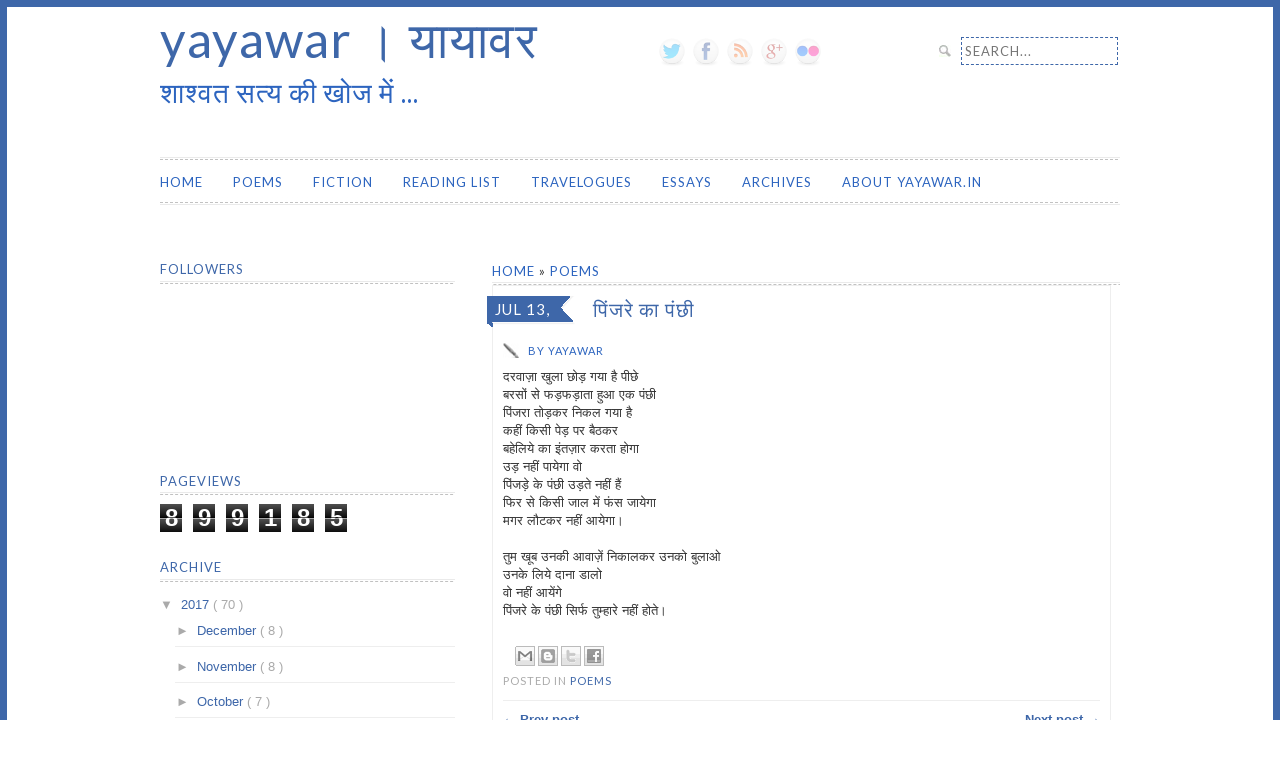

--- FILE ---
content_type: text/html; charset=UTF-8
request_url: https://www.yayawar.in/2017/07/pinjre-ka-panchhi.html
body_size: 22062
content:
<!DOCTYPE html>
<html class='v2' dir='ltr' xmlns='http://www.w3.org/1999/xhtml' xmlns:b='http://www.google.com/2005/gml/b' xmlns:data='http://www.google.com/2005/gml/data' xmlns:expr='http://www.google.com/2005/gml/expr'>
<head>
<link href='https://www.blogger.com/static/v1/widgets/335934321-css_bundle_v2.css' rel='stylesheet' type='text/css'/>
<meta content='IE=EmulateIE7' http-equiv='X-UA-Compatible'/>
<meta content='width=1100' name='viewport'/>
<meta content='text/html; charset=UTF-8' http-equiv='Content-Type'/>
<meta content='blogger' name='generator'/>
<link href='https://www.yayawar.in/favicon.ico' rel='icon' type='image/x-icon'/>
<link href='https://www.yayawar.in/2017/07/pinjre-ka-panchhi.html' rel='canonical'/>
<link rel="alternate" type="application/atom+xml" title="yayawar &#2404; य&#2366;य&#2366;वर - Atom" href="https://www.yayawar.in/feeds/posts/default" />
<link rel="alternate" type="application/rss+xml" title="yayawar &#2404; य&#2366;य&#2366;वर - RSS" href="https://www.yayawar.in/feeds/posts/default?alt=rss" />
<link rel="service.post" type="application/atom+xml" title="yayawar &#2404; य&#2366;य&#2366;वर - Atom" href="https://www.blogger.com/feeds/3330635634532878816/posts/default" />

<link rel="alternate" type="application/atom+xml" title="yayawar &#2404; य&#2366;य&#2366;वर - Atom" href="https://www.yayawar.in/feeds/8320067331824802780/comments/default" />
<!--Can't find substitution for tag [blog.ieCssRetrofitLinks]-->
<meta content='उनके लिये दाना डालो;
वो नहीं आयेंगे;
पिंजरे के पंछी सिर्फ तुम्हारे नहीं होते।' name='description'/>
<meta content='https://www.yayawar.in/2017/07/pinjre-ka-panchhi.html' property='og:url'/>
<meta content='पिंजरे का पंछी' property='og:title'/>
<meta content='उनके लिये दाना डालो;
वो नहीं आयेंगे;
पिंजरे के पंछी सिर्फ तुम्हारे नहीं होते।' property='og:description'/>
<title>
प&#2367;&#2306;जर&#2375; क&#2366; प&#2306;छ&#2368;
        | 
        yayawar &#2404; य&#2366;य&#2366;वर
</title>
<style id='page-skin-1' type='text/css'><!--
.navbar {
visibility: hidden;
display: none;
}
.section, .widget {
margin: 0;
padding: 0;
}
/* CSS Reset */
html,body,div,span,object,iframe,
h1,h2,h3,h4,h5,h6,p,blockquote,pre,
a,abbr,address,cite,code,del,dfn,em,
img,ins,q,small,strong,sub,sup,dl,dt,
dd,ol,ul,li,fieldset,form,label,legend,
table,caption,tbody,tfoot,thead,tr,th,td{
border:0;
margin:0;
padding:0
}
article,aside,figure,figure img,figcaption,
hgroup,footer,header,nav,section,video,object{
display:block
}
a img{
border:0
}
a img:hover {background:none:}
figure{
position:relative
}
figure img{
width:100%
}
audio, canvas, video {
display: inline-block;
*display: inline;
*zoom: 1;
}
audio:not([controls]) {
display: none;
}
[hidden] {
display: none;
}
/* =============================================================================
Global
========================================================================== */
html {
font-size: 100%;
-webkit-text-size-adjust: 100%;
-ms-text-size-adjust: 100%;
}
html,
button,
input,
select,
textarea {
font-family: 'Verdana',sans-serif;
color: #333;
}
body {
border-top: 7px solid #3E67A9;
border-right: 7px solid #3E67A9;
border-left: 7px solid #3E67A9;
margin: 0;
font-size: 13px;
line-height: 20px;
}
::-moz-selection {
background: #3E67A9;
color: #fff;
text-shadow: none;
}
::selection {
background: #3E67A9;
color: #fff;
text-shadow: none;
}
.chromeframe {
margin: 0.2em 0;
background: #FF3300;
color: #FFF;
padding: 10px 0;
}
.chromeframe a {
color: #FFF;
border-bottom: 1px solid #FFF;
}
/* =============================================================================
Links
========================================================================== */
a {
color: #3E67A9;
text-decoration: none;
}
a:visited {
color: #3E67A9;
}
a:hover {
color: #fff;
background-color:#3E67A9;
}
a:focus {
outline: thin dotted;
}
a:hover,
a:active {
outline: 0;
}
/* =============================================================================
Headings
========================================================================== */
h1,
h2,
h3,
h4,
h5 {
color: #3E67A9;
font-family: 'Lato',sans-serif;
letter-spacing: 1px;
text-transform: uppercase;
font-weight: 400;
line-height: 110%
}
h1 {
font-size: 20px;
color: #3E67A9;
margin: 10px 0;
}
h2 {
font-size: 16px;
color: #3E67A9;
margin: 10px 0;
}
h3 {
font-size: 13px;
color: #3E67A9;
background: url(https://blogger.googleusercontent.com/img/b/R29vZ2xl/AVvXsEgUpLRHJmcjOng1TEG52Qk7U_Wo_YKnP03odeArVifWiaeqeG78CmguoUOyIc4fzBxzSQnushmXKpGusso9YjDvgvxUf__s8r3GrAWY05AMmF2Qjo_Kb6VsG64hnh_mrsUC0dlhCtf7DzA/s0/dot-border.jpg) repeat-x bottom;
padding: 0 0 7.5px 0;
margin: 5px 0;
}
h4,
h5,
h6 {
font-size: 11px;
line-height: 200%;
}
/* =============================================================================
Typography
========================================================================== */
address {
display: block;
margin: 10px 0;
font-style: normal;
color: #666;
}
abbr[title] {
border-bottom: 1px dotted;
}
b,
strong {
font-weight: bold;
}
blockquote {
margin: 1em 40px;
font-size: 13px;
font-family: 'Verdana',sans-serif;
font-style: italic;
}
cite {
color: #666;
font-size: 12px;
font-weight: 400;
letter-spacing: 0.05em;
text-transform: uppercase;
font-style: normal;
}
dfn {
font-style: italic;
}
hr {
display: block;
height: 1px;
border: 0;
border-top: 1px solid #ccc;
margin: 1em 0;
padding: 0;
}
ins {
background: #ff9;
color: #000;
text-decoration: none;
}
mark {
background: #ff0;
color: #000;
font-style: italic;
font-weight: bold;
}
pre,
code,
kbd,
samp {
font-family: monospace, monospace; _font-family: 'courier new', monospace;
font-size: 1em;
}
pre {
white-space: pre;
white-space: pre-wrap;
word-wrap: break-word;
}
p {
padding: 0 0 20px 0;
margin: 0;
}
q {
quotes: none;
}
q:before, q:after {
content: "";
content: none;
}
small {
font-size: 85%;
}
sub,
sup {
font-size: 75%;
line-height: 0;
position: relative;
vertical-align: baseline;
}
sup {
top: -0.5em;
}
sub {
bottom: -0.25em;
}
/* =============================================================================
List
========================================================================== */
ul {
list-style: square ;
}
ol ol {
list-style: upper-alpha;
}
ol ol ol {
list-style: lower-alpha;
}
ul,
ol {
margin: 1em 0;
padding: 0 0 0 20px;
}
dl.gallery-item {
margin: 0;
}
dt {
color: #000;
}
dd {
margin: 0 0 15px 10px;
}
nav ul,
nav ol {
list-style: none;
list-style-image: none;
margin: 0;
padding: 0;
}
/* =============================================================================
Form, button
========================================================================== */
form {
margin: 0;
}
fieldset {
border: 0;
margin: 0;
padding: 0;
}
label {
cursor: pointer;
}
legend {
border: 0;
*margin-left: -7px;
padding: 0;
white-space: normal;
}
button,
input,
select,
textarea {
font-size: 100%;
margin: 0;
vertical-align: baseline; *vertical-align: middle;
}
textarea: focus
{
border-color:#3E67A9;
}
button
{
line-height: normal;
border: 1px dashed #3E67A9;
padding: 5px 3px;
}
input {
line-height: normal;
border: 1px dashed #3E67A9;
padding: 5px 3px;
}
button,
input[type="button"],
input[type="reset"],
input[type="submit"] {
cursor: pointer;
-webkit-appearance: button;
*overflow: visible;
}
button[disabled],
input[disabled] {
cursor: default;
}
input[type="checkbox"],
input[type="radio"] {
box-sizing: border-box;
padding: 0;
*width: 13px;
*height: 13px;
}
input[type="search"] {
-webkit-appearance: textfield;
-moz-box-sizing: content-box;
-webkit-box-sizing: content-box;
box-sizing: content-box;
}
input[type="search"]::-webkit-search-decoration,
input[type="search"]::-webkit-search-cancel-button {
-webkit-appearance: none;
}
button::-moz-focus-inner,
input::-moz-focus-inner {
border: 0;
padding: 0;
}
textarea {
overflow: auto;
vertical-align: top;
resize: vertical;
}
input:valid,
textarea:valid {}
input:invalid,
textarea:invalid {
background-color: #f0dddd;
}
/* =============================================================================
Table
========================================================================== */
table {
border-collapse: collapse;
border-spacing: 0;
}
.entry-content table {
border-bottom: margin: 0 0 15px ;
width: 100%;
}
th,
td {
text-align: left;
}
td {
vertical-align: top;
border-top: 1px solid #DDD;
padding: 5px 10px 5px 0;
}
th {
font-weight: 400;
font-size: 13px;
color: #666;
text-transform: uppercase;
}
/* =============================================================================
WordPress generated css
========================================================================== */
.page-link{
font-family: 'Lato',sans-serif;
font-size: 11px;
font-weight: 400;
text-transform: uppercase;
color: #AAA;
letter-spacing: 5px;
margin: 10px 0;
}
.page-link span {
letter-spacing: 1px;
}
.wp-caption {
max-width: 96%;
}
.wp-caption-text,
.gallery-caption {
font-family: 'Lato',sans-serif;
font-size: 11px;
font-weight: 400;
text-transform: uppercase;
color: #AAA;
letter-spacing: 1px;
margin: 0 5px 5px 5px;
text-align: center;
}
.bypostauthor {}
.sticky {}
article.sticky  .sticky-label{
width: 82px;
height: 83px;
position: absolute;
right: -5px;
top: -5px;
background: url(https://blogger.googleusercontent.com/img/b/R29vZ2xl/AVvXsEj3tenOfCn-Y1rxOn-d0sBEYLK0-EMfaSgZxJZH-OpeHi78e-TAnlE9WXYDy906toZgmBH2Ts0580q5N-OPql1C4ysy5jYqDIj_5w2TB09Zku8OmRPnt6bFy3dSPhAJn1lVjp2ma_VD7ss/s0/featured.png) no-repeat;
}
.alignright {
display: inline;
float: right;
margin-left: 15px;
}
.alignleft {
display: inline;
float: left;
margin-right: 15px;
}
.aligncenter {
clear: both;
display: block;
margin-left: auto;
margin-right: auto;
}
/* =============================================================================
Images
========================================================================== */
img {
border: 0;
-ms-interpolation-mode:
bicubic;
}
svg:not(:root) {
overflow: hidden;
}
figure {
margin: 0;
}
img.size-full,
img.size-large {
max-width: 95.5%;
height: auto;
}
img[class*="align"],
img[class*="wp-image-"]{
border: 1px dashed #DDDDDD;
padding: 6px;
margin: auto;
}
img.alignnone {
margin: 7.5px 0;
}
img.alignright {
display: inline;
float: right;
margin: 5px 0 15px 15px;
}
img.alignleft {
display: inline;
float: left;
margin: 5px 15px 15px 0 ;
}
img.aligncenter {
clear: both;
display: block;
margin: 10px auto;
}
/* =============================================================================
Theme Backbone
========================================================================== */
.container {
padding-left: 20px;
padding-right: 20px;
}
.row {
width: 100%;
max-width: 960px;
min-width: 755px;
margin: 0 auto;
overflow: hidden;
}
.rowheader {
width: 100%;
margin: 0 auto;
max-width: 960px;
min-height: 50px;
}
.column-sidebar,
.column-half {
margin-right: 3.8%;
float: left;
min-height: 1px;
}
.column-content {
margin-left: 3.8%;
float: right;
min-height: 1px;
}
.row .column-sidebar {
width: 30.75%;
}
.row .column-half {
width: 48%;
}
.row .column-content {
width: 65.4%;
}
.row .column-full {
width: 100%;
float: left;
}
.nomargin {
margin-right: 0px;
}
/* =============================================================================
Flexslider by Woothemes
========================================================================== */
.sliderarea {
margin: 0 0 20px 0;
}
.flexcontainer {
width: 100%;
max-width: 960px;
margin: 0 auto;
padding: 0 0 25px 0
}
/* =============================================================================
Header area
========================================================================== */
.headerarea {
margin: 5px 0 0 0;
}
.headerarea h1 {
font-size: 50px;
font-weight: 400;
margin: 0;
}
.headerarea h1 a {
text-transform: none;
}
.headerarea h2 {
font-size: 28px;
color: #2C64BF;
}
#searchbox  {
float: right;
margin: 25px 0 0 0;
}
#searchbox  input[type="text"] {
font-family: 'Lato',sans-serif;
font-size: 13px; color: #3E67A9;
letter-spacing: 1px;
text-transform: uppercase;
float: right;
}
#searchbox  input[type="text"]:focus {
border: 1px dashed  #3E67A9;
}
#searchbox input[type="submit"] {
width: 12px; height: 12px;
background: url("https://blogger.googleusercontent.com/img/b/R29vZ2xl/AVvXsEhvj3D4nh7dHATOI1al8p7gRllUfwH0CSJx-b_2HkiLzu71czG3E0jIAGnJHu2seGYJzAqLfYkvCRl09EAk86fEtLGSftke4SoaiW13PTZeNubnDaKB8_UCy1p2ZAKcKNXMdRm2qK33yAc/s0/search-bg.jpg") no-repeat 0px 0px;
text-indent: -9999px;
border: none;
margin: 8px 10px 0 0;
}
#searchbox input[type="submit"]:hover {
background: url("https://blogger.googleusercontent.com/img/b/R29vZ2xl/AVvXsEhvj3D4nh7dHATOI1al8p7gRllUfwH0CSJx-b_2HkiLzu71czG3E0jIAGnJHu2seGYJzAqLfYkvCRl09EAk86fEtLGSftke4SoaiW13PTZeNubnDaKB8_UCy1p2ZAKcKNXMdRm2qK33yAc/s0/search-bg.jpg") no-repeat 0px -12px;
}
label.screen-reader-text {
clip: rect(1px, 1px, 1px, 1px);
position: absolute !important;
}
/* =============================================================================
Top menu area
========================================================================== */
.topmenuarea {
margin: 40px 0 20px 0;
}
#topmenu {
background: url(https://blogger.googleusercontent.com/img/b/R29vZ2xl/AVvXsEiZEP77Nnzl8kGbV-EU4LRvFkIwg2_OIqBERNTohqZSGEgUhbAP3jpZeDxSlepdvdUOERYabEhdqVRPOgproix35YuyvbT7Ve-dKj0uZnP5sU5HDMhtBb-efds2xTOIAO1_GOhAbszGLII/s0/menu-bg.jpg) repeat-x;
padding: 5px 0 0 0;
height: 65px;
}
#topmenu ul {
list-style: none;
margin: 0;
padding: 0;
}
#topmenu ul li {
float: left;
position: relative;
font-family: 'Lato',sans-serif;
font-size: 13px;
font-weight: 400;
letter-spacing: 1px;
text-transform: uppercase;
margin: 0 30px 0 0;
padding: 0;
color: #2C64BF;
}
#topmenu ul ul {
display: none;
float: left;
position: absolute;
top: 2em;
left: -5px;
z-index: 99999;
padding: 5px 0 0 5px;
margin: 14px 0 0 0;
background: #fff;
border: 1px dashed #3E67A9;
border-top: none;
}
#topmenu ul ul ul {
left: 100%;
top: -20px;
border: 1px dashed #3E67A9;
}
#topmenu ul ul li,
#topmenu ul ul ul li {
min-width: 130px;
margin: 0;
padding: 0;
border: none;
background: #fff;
}
#topmenu u ul a {
line-height: 1.5em;
padding: .5em .5em .5em 1em;
width: 10em;
height: auto;
}
#topmenu ul li a {
text-decoration: none;
color: #2C64BF;
display: block;
line-height: 3.1em;
}
#topmenu ul li:hover > ul {
display: block;
}
#topmenu ul ul a:hover {
color: #fff;
background-color:#3E67A9;
}
#topmenu ul li:hover > a,
#topmenu ul ul :hover > a {
color: #fff;
background-color:#3E67A9;
}
#topmenu ul li.current_page_item a {
color: #3E67A9;
}
#topmenu select {
display: none;
}
/* =============================================================================
Content
========================================================================== */
.contentarea{
margin: 0 0 20px 0;
}
#content {
margin: 15px 0;
padding: 0 0 10px 0;
}
#breadcrumbs {
font-family: 'Lato',sans-serif;
font-size: 13px;
letter-spacing: 1px;
text-transform: uppercase;
font-weight: 400;
background: url(https://blogger.googleusercontent.com/img/b/R29vZ2xl/AVvXsEgUpLRHJmcjOng1TEG52Qk7U_Wo_YKnP03odeArVifWiaeqeG78CmguoUOyIc4fzBxzSQnushmXKpGusso9YjDvgvxUf__s8r3GrAWY05AMmF2Qjo_Kb6VsG64hnh_mrsUC0dlhCtf7DzA/s0/dot-border.jpg) repeat-x bottom;
padding: 0 0 5px 0;
}
#breadcrumbs a {
color: #2C64BF;
}
#breadcrumbs a:hover {
color: #fff;
background-color:#3E67A9;
}
#breadcrumbs .current span {
color: #3E67A9;
}
.content-box {
width: 95%;
border: 1px solid #EEE;
padding: 0px 10px 10px 10px;
margin: 0;
position: relative;
}
.entry-date {
background: url(https://blogger.googleusercontent.com/img/b/R29vZ2xl/AVvXsEgUHVNnxZPMg5twsOrQrmJnhP22enjBme3I3K1aURIpRVT3vbaJmi364-UpyOUYlwGv3PIium9nNSHqZM_S8KgwxhVvh725rHpRn7OjNU1y3FUQJqD-hWzrHeyXntQ4EJW5Xgp-cdwDu4A/s1600/date-bg.png) no-repeat;
font-family: 'Lato',sans-serif;
font-size: 15px;
font-weight: 400;
letter-spacing: 1px;
text-transform: uppercase;
color: #FFF;
position: absolute;
top: 10px;
left: -16px;
padding: 2.5px 40px 10px 7.5px;
width:91px;
height:21px;
}
.entry-title {
margin: 12px 0 10px 90px;
}
.entry-author {
float: left;
margin: 12.5px 10px 10px 0;
background: url(https://blogger.googleusercontent.com/img/b/R29vZ2xl/AVvXsEhSm3BdbMYndZ9mxUCILGxnRq2snyRvVgwKNsX3bFLvD4ZRZWu8VPRztvX4ydqIC1At8jFfoyuTV2iogF1XTJ2gHanhnr44DGZt5298BWA0PzFJtbhd24L42IoosaBn7jJ7ChHH4FrEgTs/s0/author.jpg) no-repeat left center;
padding: 0 0 0 25px;
font-family: 'Lato',sans-serif;
font-size: 11px;
font-weight: 400;
letter-spacing: 1px;
text-transform: uppercase;
color: #2C64BF;
}
.entry-comments {
float: left;
margin: 12.5px 0 10px 0;
background: url(https://blogger.googleusercontent.com/img/b/R29vZ2xl/AVvXsEjX4lMVYvpn2FVeF1GWq3XtdQL1eKNrLl9GH0uBUhi8n0hdSorH-UyvAj7wQPzonscuzwDxOK4ET6OjwAIEfrZfsYLuEhkncpxwXxuZwedH25QgXjHGmUjlNBI8KCcwe0uccQEof8JaejU/s0/comments.jpg) no-repeat left center;
padding: 0 0 0 25px;
font-family: 'Lato',sans-serif;
font-size: 11px;
font-weight: 400;
letter-spacing: 1px;
text-transform: uppercase;
color: #2C64BF;
}
.entry-author a,
.entry-comments a {
color: #3E67A9;
}
.entry-author a:hover,
.entry-comments a:hover {
color: #fff;
background-color:#3E67A9;
}
.more-link {
width: 125px;
display: block;
background: #3E67A9;
padding: 2.5px 15px;
margin: 10px 0;
font-family: 'Lato',sans-serif;
font-size: 11px;
font-weight: 400;
letter-spacing: 1px;
text-transform: uppercase;
color: #FFF;
}
.more-link :hover,
.more-link:visited{
color: #FFF;
}
.cat-links,
.tag-links,
.edit-link{
font-family: 'Lato',sans-serif;
font-size: 11px;
font-weight: 400;
letter-spacing: 1px;
text-transform: uppercase;
color: #AAA;
}
.content-box .post h3 {
margin: 30px 0 10px 0;
}
.single  footer.entry-meta {
margin: 10px 0 0 0;
}
.single #content ,
.archive #content,
.search #content {
margin: 20px 0 0 0;
padding: 0 0 10px 0;
}
.attachment #content {
margin: 20px 0 0 5px;
}
.page .entry-title,
.error404 .entry-title,
.search-no-results .entry-title{
margin: 0 0 20px 0;
}
.search-results .entry-title {
margin: 0 0 10px 90px;
}
.socialshareboxsingle {
font-family: 'Lato',sans-serif;
font-size: 11px;
font-weight: 400;
letter-spacing: 1px;
text-transform: uppercase;
color: #666;
margin: 10px 0 0 0;
}
.socialshareboxsingle ul {
list-style: none;
}
.socialshareboxsingle ul li {
float: left;
margin: 0 -10px;
}
.socialshareboxsingle ul li:first-child {
margin: 0 -10px 0 -20px;
}
.attachment .socialshareboxsingle {
margin: 20px 0 0 0;
}
.pagination {
font-family: 'Lato',sans-serif;
font-size: 15px;
font-weight: 400;
letter-spacing: 1px;
text-transform: uppercase;
color: #AAA;
margin: 0 0 0 5px;
}
.pagination span,
.pagination a {
margin: 0px 5px;
}
.pagination .current {
border-bottom: 2px solid #3E67A9;
}
#singlenav{
margin: 10px 0 0 0;
padding: 10px 0 10px 0;
border-top: 1px solid #EEE;
overflow: hidden;
font-weight: bold;
}
.previousnav{
float: left;
}
.nextnav{
float: right;
}
hr.post-shadow {
width: 100%;
min-height: 30px;
margin: 0 0 10px 0;
border: none;
background: url(https://blogger.googleusercontent.com/img/b/R29vZ2xl/AVvXsEiZeTDQzECJ8ZDHWOIqLVaFslHc0PaxpwC5HRU7YyfILvtReVBU3Bgz2_HPfv8aCzqGtoa3bzilKqR5BSeCjL4qWaS4Vt4iKTm36_g5HgrBTlL0Yt_o4a6lBtsWPy7-fV7rFD0UPhcCJlw/s0/post-shadow.jpg) no-repeat right bottom;
}
.error404 {}
.error404 .bigfont {
font-family: 'Lato',sans-serif;
font-size: 37px;
font-weight: 400;
letter-spacing: 1px;
text-transform: uppercase;
color: #AAA;
line-height: 40px;
color: #FF2222;
}
.error404 .widget {
margin: 20px 0 0 0;
}
#author-info {
margin: 0 0 10px 0;
}
#author-avatar {
float: left;
margin: 0 10px 5px 0;
}
#author-avatar img {
padding: 5px;
border: 1px dashed #DDD;
}
#author-link {
color: #333;
font-family: 'Lato',sans-serif;
font-weight: 400;
letter-spacing: 1px;
text-transform: uppercase;
}
/* =============================================================================
Comments
========================================================================== */
#comments {
margin: 20px 0 ;
}
#comments ol {
color: #333;
}
#comments ol li {
margin: 10px 0 ;
}
.comment-author {
font-family: 'Lato',sans-serif;
font-size: 11px;
font-weight: 400;
letter-spacing: 1px;
text-transform: uppercase;
color: #333;
}
.comment-author a {
color: #333;
}
.comment-author a:hover {
color: #fff;
background-color:#3E67A9;
}
.comment-content {
color: #888;
}
.comment-meta {
color: #CCC;
}
ul.children  {
list-style: none;
}
ul.children li {
border-left: 1px solid #E6E6E6;
padding: 5px 5px 5px 10px;
}
#respond {
margin: 20px 0;
}
#respond p {}
#respond label {
margin: 5px 10px 5px 0;
font-family: 'Lato',sans-serif;
font-size: 11px;
font-weight: 400;
letter-spacing: 1px;
text-transform: uppercase;
color: #AAA;}
#respond textarea {
border:1px dashed #C3C3C3;
}
#respond  .comment-form-author input[type="text"]{
margin: 0 0 0 17px;
}
#respond  .comment-form-email input[type="text"]{
margin: 0 0 0 16px;
}
#respond  .comment-form-url input[type="text"]{
margin: 0 0 0 12px;
}
/* =============================================================================
Attachment image
========================================================================== */
.attachment-image, .entry-attachment .aligncenter {
text-align: center;
}
.entry-attachment .attachment-attachment-large {
width: 900px;
}
.attachment-thumbnail-bottom {
width: 98%;
margin: 0 auto;
text-align: center;
}
.attachment-thumbnail-bottom img {
width: 80px;
margin: 2.5px 1px;
-webkit-transition: all 0.3s ease-in-out;
-moz-transition: all 0.3s ease-in-out;
-o-transition: all 0.3s ease-in-out;
-ms-transition: all 0.3s ease-in-out;
transition: all 0.3s ease-in-out;
opacity: 0.5;
}
.attachment-thumbnail-bottom img:hover {
opacity: 1;
}
.attachment .content-box {
width: 97%;
}
/* =============================================================================
Sidebar and widget
========================================================================== */
#sidebar .widget {
margin: 0 0 20px 0;
}
#sidebar .widget ul {
padding: 0;
margin: 0;
}
#sidebar .widget ul li {
color: #aaa;
border-bottom: 1px solid #eee;
padding: 8px 0 8px 5px;
list-style: none;
}
#sidebar .widget ul li a {
color: #3E67A9;
}
#sidebar .widget ul li a:hover {
color: #fff;
background-color:#3E67A9;
}
#ArchiveList ul.flat li.archivedate {
color: #aaa;
border-bottom: 1px solid #eee;
padding: 8px 0 8px 5px;
list-style: none;
}
.footerarea .widget {}
.footerarea  .widget ul {
padding: 0 0 0 20px;
}
.footerarea .widget ul li {
color: #EEE;
border: none;
list-style: square;
padding: 2px 0;
}
.footerarea .widget a {
color: #EEE;
border-bottom: 1px dotted #EEE;
}
.footerarea .widget a:hover {
color: #fff;
border-bottom: 1px solid #FFF;
}
#sidebar h2,
.eror404 .widgettitle {
font-family: 'Lato',sans-serif;
font-size: 13px;
letter-spacing: 1px;
text-transform: uppercase;
font-weight: 400;
background: url(https://blogger.googleusercontent.com/img/b/R29vZ2xl/AVvXsEgUpLRHJmcjOng1TEG52Qk7U_Wo_YKnP03odeArVifWiaeqeG78CmguoUOyIc4fzBxzSQnushmXKpGusso9YjDvgvxUf__s8r3GrAWY05AMmF2Qjo_Kb6VsG64hnh_mrsUC0dlhCtf7DzA/s0/dot-border.jpg) repeat-x bottom;
padding: 7.5px 0;
margin: 7.5px 0;
color: #3E67A9;
}
.footerarea .widget_recentpost_widget ul  {
padding: 0;
}
.footerarea .widget_recentpost_widget ul li{
list-style:none;
}
.footerarea h2 {
background: none;
border-bottom: 1px dashed #DDD;
padding: 7.5px 0;
color: #3E67A9;
}
/* =============================================================================
Footer
========================================================================== */
.footerarea {
background: #3E67A9;
color: #fff;
padding: 10px 20px;
}
/* =============================================================================
Copyright
========================================================================== */
.copyrightarea {
margin-top: 0 auto;
padding: 10px 0 0 0;
color: #fff;
text-align:justify;
}
.copyrightarea a{
color: #DDD;
}
.copyrightarea a:hover {
color: #3E67A9;
background-color:#fff;
}
/* ============= Responsive CSS ============= */
@media only screen and (min-width: 240px) and ( max-width: 768px) {
/* Theme Backbone */
.row,
body,
.container {
width: 100%;
min-width: 0;
margin-left: 0px;
margin-right: 0px;
padding-left: 0px;
padding-right: 0px;
}
.row .column-sidebar,
.row .column-half,
.row .column-full {
width: auto;
float: none;
margin-left: 0px;
margin-right: 0px;
padding-left: 20px;
padding-right: 20px;
}
.row .column-content {
width: auto;
float: none;
margin-left: 0px;
margin-right: 0px;
padding-left: 20px;
padding-right: 20px;
}
/* Searchbox */
#searchbox {
float: left;
}
/* Top Menu */
#topmenu {
padding: 5px 20px 0 20px;
}
/* Footer widget */
.footerarea {
padding: 10px 0px;
}
}
@media only screen and (min-width: 240px) and ( max-width: 480px) {
#topmenu ul {
display: none
}
#topmenu select {
display: block;
padding: 10px 0;
background: #FFF;
border:none;
font-size: 13px;
color: #333;
font-family: 'Lato',sans-serif;
font-weight: 400;
letter-spacing: 1px;
text-transform: uppercase;
}
#topmenu option {
border: none;
}
}
/* =============================================================================
Help class
========================================================================== */
.clearfix:before,
.clearfix:after {
content: "";
display: table;
}
.clearfix:after {
clear: both;
}
.clearfix {
*zoom: 1;
}
/* =============================================================================
Print CSS
========================================================================== */
@media print {
* {
background: transparent !important;
box-shadow:none !important;
text-shadow: none !important;
filter:none !important;
-ms-filter: none !important;
}
a,
a:visited {
border-bottom: 1px dotted #000;
padding: 0 0 2px 0;
}
abbr[title]:after {
content: " (" attr(title) ")";
}
.ir a:after,
a[href^="javascript:"]:after,
a[href^="#"]:after {
content: "";
}
pre,
blockquote {
border: 1px solid #999;
page-break-inside: avoid;
}
thead {
display: table-header-group;
}
tr,
img {
page-break-inside: avoid;
}
img {
max-width: 100% !important;
}
@page {
margin: 0.5cm;
}
p,
h2,
h3 {
orphans: 3;
widows: 3;
}
h2,
h3 {
page-break-after: avoid;
}
/* Make sense */
.row,
.rowheader,
body,
.container {
width: 100%;
min-width: 0;
margin-left: 0px;
margin-right: 0px;
padding-left: 0px;
padding-right: 0px;
}
.row .column-sidebar,
.row .column-half,
.row .column-content,
.row .column-full {
width: 100%;
float: none;
margin-left: 0px;
margin-right: 0px;
padding-left: 20px;
padding-right: 20px;
}
/* Hide this */
#searchbox, .topmenuarea, .sliderarea, .footerarea, .widget, .pagination {
display: none
}
/* Edit style */
.content-box {
border: none;
}
.entry-date  {
position: relative;
padding: 0;
margin: 0;
left: 0;
top: 0;
font-family: 'Verdana',sans-serif;
letter-spacing: 0px;
text-transform: capitalize;
font-size: 11px;
}
a[rel=bookmark]:after {
content: " (" attr(href) ")";
}
a[rel=bookmark] {
border: none;
}
.entry-title {
margin: 10px 0 0 0;
padding: 0;
}
.entry-title a {
border: none;
color: #3E67A9;
}
.entry-author,
.entry-author {
padding: 0;
}
}
#ArchiveList {margin-left: 10px;}
.archivedate.expanded {border-bottom-width: 0px;}
h3.nr_title {font-size: 12px;}
.toptop {opacity:0.6;}
a:hover.toptop {opacity:1.00;background:none;}

--></style>
<!-- Font -->
<link href='https://fonts.googleapis.com/css?family=Lato' rel='stylesheet' type='text/css'/>
<link href='https://plus.google.com/109138472760349405435' rel='Author'/>
<link href='https://plus.google.com/109138472760349405435' rel='Publisher'/>
<script type='text/javascript'>
      var _gaq = _gaq || [];
      _gaq.push(['_setAccount', 'UA-34557449-1']);
                 _gaq.push(['_trackPageview']);
                 (function() {
                 var ga = document.createElement('script'); ga.type = 'text/javascript'; ga.async = true;
                 ga.src = ('https:' == document.location.protocol ? 'https://' : 'http://') + 'stats.g.doubleclick.net/dc.js';
                 var s = document.getElementsByTagName('script')[0]; s.parentNode.insertBefore(ga, s);
                 })();
    </script>
<style type='text/css'>
      /*
      ColorBox Core Style
      The following rules are the styles that are consistant between themes.
      Avoid changing this area to maintain compatability with future versions of ColorBox.
      */
      #colorbox, #cboxOverlay, #cboxWrapper{position:absolute; top:0; left:0; z-index:9999; overflow:hidden;}
      #cboxOverlay{position:fixed; width:100%; height:100%;}
      #cboxMiddleLeft, #cboxBottomLeft{clear:left;}
      #cboxContent{position:relative; overflow:visible;}
      #cboxLoadedContent{overflow:auto;}
      #cboxLoadedContent iframe{display:block; width:100%; height:100%; border:0;}
      #cboxTitle{margin:0;}
      #cboxLoadingOverlay, #cboxLoadingGraphic{position:absolute; top:0; left:0; width:100%;}
      #cboxPrevious, #cboxNext, #cboxClose, #cboxSlideshow{cursor:pointer;}
      /* 
      ColorBox example user style
      The following rules are ordered and tabbed in a way that represents the
      order/nesting of the generated HTML, so that the structure easier to understand.
      */
      #cboxOverlay{background:#fff;}
      #colorbox{}
      #cboxContent{margin-top:32px;}
      #cboxLoadedContent{background:#000; padding:1px;}
      #cboxLoadingGraphic{background:url(https://blogger.googleusercontent.com/img/b/R29vZ2xl/AVvXsEgVrT3cnJlPmOZzN_7f9a36xwoEFv7wRzhqq2NXZhP8EQ7Y0g5ZcgixK1bZ_iiUzwzFmO9UXlO1C0ul3yni1yBLK3MhFPZUo0SwV9SX4r-w112S5Qu4z7NOPK2YmVkfBCHTidSSKQ6T/s1600/loading.gif) center center no-repeat;}
      #cboxLoadingOverlay{background:#000;}
      #cboxTitle{position:absolute; top:-22px; left:0; color:#000;}
      #cboxCurrent{position:absolute; top:-22px; right:205px; text-indent:-9999px;}
      #cboxSlideshow, #cboxPrevious, #cboxNext, #cboxClose{text-indent:-9999px; width:20px; height:20px; position:absolute; top:-20px; background:url(https://blogger.googleusercontent.com/img/b/R29vZ2xl/AVvXsEhnvvm5SPauZEs3wLeuQcUAO1TOokfX8i7yBvbdFPxcOFA7iSqqz2WdHjgdC_82kIlgk-_WBCLIGSBIR_m6r8Gwbj0_4m-oIR_dcDDST-2qDQQyJ2YvcjDVvZLD8wVmov4vsW1nhNKX/s1600/controls.png) 0 0 no-repeat;}
      #cboxPrevious{background-position:0px 0px; right:44px;}
      #cboxPrevious.hover{background-position:0px -25px;}
      #cboxNext{background-position:-25px 0px; right:22px;}
      #cboxNext.hover{background-position:-25px -25px;}
      #cboxClose{background-position:-50px 0px; right:0;}
      #cboxClose.hover{background-position:-50px -25px;}
      .cboxSlideshow_on #cboxPrevious, .cboxSlideshow_off #cboxPrevious{right:66px;}
      .cboxSlideshow_on #cboxSlideshow{background-position:-75px -25px; right:44px;}
      .cboxSlideshow_on #cboxSlideshow.hover{background-position:-100px -25px;}
      .cboxSlideshow_off #cboxSlideshow{background-position:-100px 0px; right:44px;}
      .cboxSlideshow_off #cboxSlideshow.hover{background-position:-75px -25px;}
    </style>
<script src='https://ajax.googleapis.com/ajax/libs/jquery/1.5.2/jquery.min.js'></script>
<script>
      $(document).ready(function(){
        //Examples of how to assign the ColorBox event to elements
        $("a[rel='colorbox']").colorbox({rel:'colorbox',transition:"fade", maxWidth:"95%", maxHeight:"95%"});
          });
    </script>
<link href='https://www.blogger.com/dyn-css/authorization.css?targetBlogID=3330635634532878816&amp;zx=4e105772-f896-4889-9526-7cd4661f9143' media='none' onload='if(media!=&#39;all&#39;)media=&#39;all&#39;' rel='stylesheet'/><noscript><link href='https://www.blogger.com/dyn-css/authorization.css?targetBlogID=3330635634532878816&amp;zx=4e105772-f896-4889-9526-7cd4661f9143' rel='stylesheet'/></noscript>
<meta name='google-adsense-platform-account' content='ca-host-pub-1556223355139109'/>
<meta name='google-adsense-platform-domain' content='blogspot.com'/>

<!-- data-ad-client=ca-pub-2881227941791859 -->

</head>
<body class='loading' itemscope='' itemtype='http://schema.org/WebPage'>
<!-- Logos & Searchbox -->
<div class='container headerarea'>
<div class='row '>
<div class='column-half '>
<div id='header'>
<div id='logo'>
<div class='section' id='header1'><div class='widget Header' data-version='1' id='Header1'>
<h1 id='site-title'>
<a href='https://www.yayawar.in/'>
yayawar &#2404; य&#2366;य&#2366;वर
</a>
</h1>
<h2 id='site-description'>
श&#2366;श&#2381;वत सत&#2381;य क&#2368; ख&#2379;ज म&#2375;&#2306; ...
</h2>
</div></div>
</div>
</div>
</div>
<div class='column-half nomargin'>
<div id='searchbox'>
<form action='https://www.yayawar.in/search/' id='searchform' method='get' role='search'>
<div>
<label class='screen-reader-text' for='s'>
                  Search for:
                </label>
<input id='s' name='q' placeholder='Search...' type='text' value=''/>
<input id='searchsubmit' type='submit' value='Search'/>
</div>
</form>
</div>
<div style='margin-top: 0px; text-decoration: none; float: left; opacity: 0.6;'>
<div style='text-align: right; padding: 0px; margin-top: 25px; border-right-width: 25px; margin-right: 28px;'>
<a class='toptop' href='https://www.twitter.com/AnuragYayawar'>
<img alt='Twitter' height='30' src='https://blogger.googleusercontent.com/img/b/R29vZ2xl/AVvXsEj1pd9yi9ubfyu1Xyo1g9okFvjgXZ89QklEHJPZ1Oiv_-cACeV-0l9KghzceUKnldSxsmX2e39sRMZ2RgpJD6bhXEhGFLav4lu-gcFQmYpNdopknlGGPMmWtCjWuNLESai2xaNfwxxxiJSA/s0/twitter-icon.png' width='30'/>
</a>
<a class='toptop' href='https://www.facebook.com/yayawar.in'>
<img alt='Facebook' height='30' src='https://blogger.googleusercontent.com/img/b/R29vZ2xl/AVvXsEgH3VaWd2qe6jf-M7kOBrFnmDiKV7TwKR1cBmTlfggQBdcYz7K1HqMhQu_GkqqL-ddg89kWDsHrw23FIJL-TeAfVZGNkSt19WKg0WZ8-Kork_RbbRZT-jI3gtf0x7xkWcDJT-3NB3ZAdkac/s0/facebook-icon.png' width='30'/>
</a>
<a class='toptop' href='https://www.yayawar.in/feeds/posts/default'>
<img alt='Feedburner' height='30' src='https://blogger.googleusercontent.com/img/b/R29vZ2xl/AVvXsEhy2D_l-4eKWFmEDWMrf6RBSXt7y3eIUaTZNXtIlnHYb9ntYhHdM7zrXW3OKH9xz_b_xyeN2Eip3td2jJmBm04wP2ArUl0sUriKc2BrZpgx_raAdDj5ccvpQOqnJ7YiWwUUSDFDaJrsspYg/s0/rss-icon.png' width='30'/>
</a>
<a class='toptop' href='https://www.google.com/+Yayawarin'>
<img alt='Google +1' height='30' src='https://blogger.googleusercontent.com/img/b/R29vZ2xl/AVvXsEhS3rcVxAVGSbMCIgHZaMXVJnhs40UFq8ON5v9XGkinVUK8N8l02zyz2FMC-7Yxlw5f9XH3n-jlGY-LEBv3mnqIxQpuR_BY7cU1s9QJJBwDs2yRDBC4_jR9JCX9V06QWqOwthe8uzmDccbS/s0/gplus-icon.png' width='30'/>
</a>
<!-- <a class='toptop' href='link-edit-youtube'><img alt='youtube' height='30' src='https://blogger.googleusercontent.com/img/b/R29vZ2xl/AVvXsEhm0KhoF-6Xw91t4KjL33eNKgx17LL1Cnmc15KAziZAslFDtOGs2ZwNweLNHWpV7thC9ivbU9FCDfjhJqsTzkBj_qsDMb5PVrAQLRt4wglRj8H50ry580B8BZNRJaFITiNTvmt8nuMTLLLS/s0/youtube-icon.png' width='30'/></a> -->
<a class='toptop' href='https://www.flickr.com/photos/anuragtiwari/sets'>
<img alt='flickr' height='30' src='https://blogger.googleusercontent.com/img/b/R29vZ2xl/AVvXsEhpeI31jwB2FggDVKy9DtZbyT6c5lrNtjhu7vZDGAI0JV6KTEoi0ktzpYA6E_YL7JF3JFDAluykV3KO8C6-BMfv4rn2oOw9HgA77vXP8NXubIEH5io1c8zH9M_kW01HTWXPWa4MGXpcwTTd/s0/flickr-icon.png' width='30'/>
</a>
</div>
</div>
</div>
</div>
</div>
<!-- Top Menu -->
<div class='container topmenuarea'>
<div class='rowheader'>
<div class='column-full'>
<div>
<div id='topmenu' itemscope='itemscope' itemtype='http://schema.org/SiteNavigationElement' role='navigation'>
<div class='menu'>
<div class='section' id='menu'><div class='widget PageList' data-version='1' id='PageList1'>
<div class='widget-content'>
<ul>
<li>
<a href='https://www.yayawar.in/'>
Home
</a>
</li>
<li>
<a href='http://www.yayawar.in/search/label/Poems?max-results=20&start=0'>
Poems
</a>
</li>
<li>
<a href='http://www.yayawar.in/search/label/Fiction'>
Fiction
</a>
</li>
<li>
<a href='https://www.yayawar.in/p/reading-list.html'>
Reading List
</a>
</li>
<li>
<a href='https://www.yayawar.in/p/travelogues.html'>
Travelogues
</a>
</li>
<li>
<a href='http://www.yayawar.in/search/label/Essay?max-results=5&start=0'>
Essays
</a>
</li>
<li>
<a href='https://www.yayawar.in/p/archives.html'>
Archives
</a>
</li>
<li>
<a href='https://www.yayawar.in/p/about.html'>
About yayawar.in
</a>
</li>
</ul>
<div class='clear'></div>
</div>
</div></div>
</div>
</div>
</div>
</div>
</div>
</div>
<div class='clear'></div>
<!-- Content -->
<div class='container contentarea'>
<div class='row'>
<div class='column-content'>
<div id='content' itemscope='itemscope' itemtype='http://schema.org/Blog' role='main'>
<div class='main section' id='main'><div class='widget Blog' data-version='1' id='Blog1'>
<div class='blog-posts hfeed'>
<!--Can't find substitution for tag [defaultAdStart]-->

                          <div class="date-outer">
                        

                          <div class="date-posts">
                        
<div class='post-outer'>
<div id='breadcrumbs'>
<a href='https://www.yayawar.in/'>
                        Home
                      </a>
                      &#187; 
                      
<a href='https://www.yayawar.in/search/label/Poems?&max-results=6' rel='tag' title='View all posts in Poems'>
Poems
</a>
</div>
<div class='content-box'>
<article class='post hentry' itemscope='itemscope' itemtype='http://schema.org/BlogPosting'>
<a name='8320067331824802780'></a>
<header class='entry-header'>
<div class='entry-meta clearfix'>
<a href='https://www.yayawar.in/2017/07/pinjre-ka-panchhi.html' rel='bookmark' title='2017-07-13T23:15:00+05:30'>
<time class='entry-date updated' itemprop='datePublished' pubdate='' title='2017-07-13T23:15:00+05:30'>
Jul 13, 2017
</time>
</a>
<span itemprop='dateModified' style='display:none'>
Jul 13, 2017
</span>
<h1 class='entry-title' itemprop='headline'>
प&#2367;&#2306;जर&#2375; क&#2366; प&#2306;छ&#2368;
</h1>
<div class='entry-author'>
<span class='sep'>
                                by 
                              </span>
<span itemprop='author' itemscope='itemscope' itemtype='http://schema.org/Person'>
<span itemprop='name'>
yayawar
</span>
</span>
</div>
<div class='entry-comments clearfix'>
</div>
</div>
</header>
<div class='entry-content clearfix' id='post-body-8320067331824802780' itemprop='articleBody'>
<div itemprop='mainEntityOfPage'>
<p>
दरव&#2366;ज़&#2366; ख&#2369;ल&#2366; छ&#2379;ड़ गय&#2366; ह&#2376; प&#2368;छ&#2375;<br />
बरस&#2379;&#2306; स&#2375; फड़फड़&#2366;त&#2366; ह&#2369;आ एक प&#2306;छ&#2368;<br />
प&#2367;&#2306;जर&#2366; त&#2379;ड़कर न&#2367;कल गय&#2366; ह&#2376;<br />
कह&#2368;&#2306; क&#2367;स&#2368; प&#2375;ड़ पर ब&#2376;ठकर<br />
बह&#2375;ल&#2367;य&#2375; क&#2366; इ&#2306;तज़&#2366;र करत&#2366; ह&#2379;ग&#2366;<br />
उड़ नह&#2368;&#2306; प&#2366;य&#2375;ग&#2366; व&#2379;<br />
प&#2367;&#2306;जड़&#2375; क&#2375; प&#2306;छ&#2368; उड़त&#2375; नह&#2368;&#2306; ह&#2376;&#2306;<br />
फ&#2367;र स&#2375; क&#2367;स&#2368; ज&#2366;ल म&#2375;&#2306; फ&#2306;स ज&#2366;य&#2375;ग&#2366;<br />
मगर ल&#2380;टकर नह&#2368;&#2306; आय&#2375;ग&#2366;&#2404;<br />
<br />
त&#2369;म ख&#2370;ब उनक&#2368; आव&#2366;ज़&#2375;&#2306; न&#2367;क&#2366;लकर उनक&#2379; ब&#2369;ल&#2366;ओ<br />
उनक&#2375; ल&#2367;य&#2375; द&#2366;न&#2366; ड&#2366;ल&#2379;<br />
व&#2379; नह&#2368;&#2306; आय&#2375;&#2306;ग&#2375;<br />
प&#2367;&#2306;जर&#2375; क&#2375; प&#2306;छ&#2368; स&#2367;र&#2381;फ त&#2369;म&#2381;ह&#2366;र&#2375; नह&#2368;&#2306; ह&#2379;त&#2375;&#2404;
</p>
</div>
<div style='clear: both;'></div>
</div>
<div class='post-footer'>
<div class='post-footer-line post-footer-line-1'>
<span class='post-icons'>
<span class='item-control blog-admin pid-1968483432'>
<a href='https://www.blogger.com/post-edit.g?blogID=3330635634532878816&postID=8320067331824802780&from=pencil' title='Edit Post'>
<img alt="" class="icon-action" height="18" src="//img2.blogblog.com/img/icon18_edit_allbkg.gif" width="18">
</a>
</span>
</span>
<div class='post-share-buttons goog-inline-block'>
<a class='goog-inline-block share-button sb-email' href='https://www.blogger.com/share-post.g?blogID=3330635634532878816&postID=8320067331824802780&target=email' target='_blank' title='Email This'>
<span class='share-button-link-text'>
Email This
</span>
</a>
<a class='goog-inline-block share-button sb-blog' href='https://www.blogger.com/share-post.g?blogID=3330635634532878816&postID=8320067331824802780&target=blog' onclick='window.open(this.href, "_blank", "height=270,width=475"); return false;' target='_blank' title='BlogThis!'>
<span class='share-button-link-text'>
BlogThis!
</span>
</a>
<a class='goog-inline-block share-button sb-twitter' href='https://www.blogger.com/share-post.g?blogID=3330635634532878816&postID=8320067331824802780&target=twitter' target='_blank' title='Share to X'>
<span class='share-button-link-text'>
Share to X
</span>
</a>
<a class='goog-inline-block share-button sb-facebook' href='https://www.blogger.com/share-post.g?blogID=3330635634532878816&postID=8320067331824802780&target=facebook' onclick='window.open(this.href, "_blank", "height=430,width=640"); return false;' target='_blank' title='Share to Facebook'>
<span class='share-button-link-text'>
Share to Facebook
</span>
</a>
</div>
</div>
<div class='post-footer-line post-footer-line-3'>
<span class='post-location'>
</span>
</div>
</div>
<footer class='entry-meta'>
<span class='cat-links'>
<span>
                              Posted in
                            </span>
<a href='https://www.yayawar.in/search/label/Poems' rel='tag' title='View all posts in Poems'>
Poems
</a>
</span>
<div itemprop='publisher' itemscope='itemscope' itemtype='https://schema.org/Organization'>
<div itemprop='logo' itemscope='itemscope' itemtype='https://schema.org/ImageObject'>
<meta content='https://farm9.staticflickr.com/8018/29681668176_38f2d86c5a_o.jpg' itemprop='url'/>
<meta content='60' itemprop='width'/>
<meta content='60' itemprop='height'/>
</div>
<meta content='yayawar । यायावर' itemprop='name'/>
</div>
</footer>
<div id='singlenav'>
<span class='nextnav'>
<a class='blog-pager-newer-link' href='https://www.yayawar.in/2017/07/asthayi-1.html' id='Blog1_blog-pager-newer-link' title='Newer Post'>
                          Next post &#8594;
                        </a>
</span>
<span class='previousnav'>
<a class='blog-pager-older-link' href='https://www.yayawar.in/2017/07/laal-gale-wali-gauraiya.html' id='Blog1_blog-pager-older-link' title='Older Post'>
                          &#8592; Prev post
                        </a>
</span>
</div>
<div class='clear'></div>
</article>
</div>
<hr class='post-shadow'/>
<div id='comments'>
<div class='comments' id='comments-list'>
<a name='comments'></a>
<div id='Blog1_comments-block-wrapper'>
<dl class='avatar-comment-indent' id='comments-block'>
</dl>
</div>
<p class='comment-footer'>
<div id='respond'>
<a name='comment-form'></a>
<h3 id='reply-title'>
                        Leave a Reply
                      </h3>
<p>
</p>
<a href='https://www.blogger.com/comment/frame/3330635634532878816?po=8320067331824802780&hl=en&saa=85391&origin=https://www.yayawar.in' id='comment-editor-src'></a>
<iframe allowtransparency='true' class='blogger-iframe-colorize blogger-comment-from-post' frameborder='0' height='410' id='comment-editor' name='comment-editor' src='' width='100%'></iframe>
<!--Can't find substitution for tag [post.friendConnectJs]-->
<script src='https://www.blogger.com/static/v1/jsbin/2830521187-comment_from_post_iframe.js' type='text/javascript'></script>
<script type='text/javascript'>
                      BLOG_CMT_createIframe('https://www.blogger.com/rpc_relay.html', '0');
                    </script>
</div>
</p>
<div id='backlinks-container'>
<div id='Blog1_backlinks-container'>
</div>
</div>
</div>
</div>
</div>

                        </div></div>
                      
<!--Can't find substitution for tag [adEnd]-->
</div>
<div class='clear'></div>
</div>
</div>
<div class='clearfix'></div>
</div>
<!-- #content -->
</div>
<!-- .column-content -->
<div class='column-sidebar nomargin' itemscope='itemscope' itemtype='http://schema.org/WPSideBar'>
<div class='section' id='sidebar'><div class='widget Followers' data-version='1' id='Followers2'>
<h2 class='title'>Followers</h2>
<div class='widget-content'>
<div id='Followers2-wrapper'>
<div style='margin-right:2px;'>
<div><script type="text/javascript" src="https://apis.google.com/js/platform.js"></script>
<div id="followers-iframe-container"></div>
<script type="text/javascript">
    window.followersIframe = null;
    function followersIframeOpen(url) {
      gapi.load("gapi.iframes", function() {
        if (gapi.iframes && gapi.iframes.getContext) {
          window.followersIframe = gapi.iframes.getContext().openChild({
            url: url,
            where: document.getElementById("followers-iframe-container"),
            messageHandlersFilter: gapi.iframes.CROSS_ORIGIN_IFRAMES_FILTER,
            messageHandlers: {
              '_ready': function(obj) {
                window.followersIframe.getIframeEl().height = obj.height;
              },
              'reset': function() {
                window.followersIframe.close();
                followersIframeOpen("https://www.blogger.com/followers/frame/3330635634532878816?colors\x3dCgt0cmFuc3BhcmVudBILdHJhbnNwYXJlbnQaByMwMDAwMDAiByMwMDAwMDAqByNGRkZGRkYyByMwMDAwMDA6ByMwMDAwMDBCByMwMDAwMDBKByMwMDAwMDBSByNGRkZGRkZaC3RyYW5zcGFyZW50\x26pageSize\x3d21\x26hl\x3den\x26origin\x3dhttps://www.yayawar.in");
              },
              'open': function(url) {
                window.followersIframe.close();
                followersIframeOpen(url);
              }
            }
          });
        }
      });
    }
    followersIframeOpen("https://www.blogger.com/followers/frame/3330635634532878816?colors\x3dCgt0cmFuc3BhcmVudBILdHJhbnNwYXJlbnQaByMwMDAwMDAiByMwMDAwMDAqByNGRkZGRkYyByMwMDAwMDA6ByMwMDAwMDBCByMwMDAwMDBKByMwMDAwMDBSByNGRkZGRkZaC3RyYW5zcGFyZW50\x26pageSize\x3d21\x26hl\x3den\x26origin\x3dhttps://www.yayawar.in");
  </script></div>
</div>
</div>
<div class='clear'></div>
</div>
</div><div class='widget Stats' data-version='1' id='Stats1'>
<h2>Pageviews</h2>
<div class='widget-content'>
<div id='Stats1_content' style='display: none;'>
<span class='counter-wrapper graph-counter-wrapper' id='Stats1_totalCount'>
</span>
<div class='clear'></div>
</div>
</div>
</div><div class='widget BlogArchive' data-version='1' id='BlogArchive2'>
<h2>
Archive
</h2>
<div class='widget-content'>
<div id='ArchiveList'>
<div id='BlogArchive2_ArchiveList'>
<ul class='hierarchy'>
<li class='archivedate expanded'>
<a class='toggle' href='javascript:void(0)'>
<span class='zippy toggle-open'>
                        &#9660;&#160;
                      </span>
</a>
<a class='post-count-link' href='https://www.yayawar.in/2017/'>
2017
</a>
<span class='post-count' dir='ltr'>
                        (
                        70
                        )
                      </span>
<ul class='hierarchy'>
<li class='archivedate collapsed'>
<a class='toggle' href='javascript:void(0)'>
<span class='zippy'>

                          &#9658;&#160;
                        
</span>
</a>
<a class='post-count-link' href='https://www.yayawar.in/2017/12/'>
December
</a>
<span class='post-count' dir='ltr'>
                        (
                        8
                        )
                      </span>
</li>
</ul>
<ul class='hierarchy'>
<li class='archivedate collapsed'>
<a class='toggle' href='javascript:void(0)'>
<span class='zippy'>

                          &#9658;&#160;
                        
</span>
</a>
<a class='post-count-link' href='https://www.yayawar.in/2017/11/'>
November
</a>
<span class='post-count' dir='ltr'>
                        (
                        8
                        )
                      </span>
</li>
</ul>
<ul class='hierarchy'>
<li class='archivedate collapsed'>
<a class='toggle' href='javascript:void(0)'>
<span class='zippy'>

                          &#9658;&#160;
                        
</span>
</a>
<a class='post-count-link' href='https://www.yayawar.in/2017/10/'>
October
</a>
<span class='post-count' dir='ltr'>
                        (
                        7
                        )
                      </span>
</li>
</ul>
<ul class='hierarchy'>
<li class='archivedate collapsed'>
<a class='toggle' href='javascript:void(0)'>
<span class='zippy'>

                          &#9658;&#160;
                        
</span>
</a>
<a class='post-count-link' href='https://www.yayawar.in/2017/09/'>
September
</a>
<span class='post-count' dir='ltr'>
                        (
                        8
                        )
                      </span>
</li>
</ul>
<ul class='hierarchy'>
<li class='archivedate collapsed'>
<a class='toggle' href='javascript:void(0)'>
<span class='zippy'>

                          &#9658;&#160;
                        
</span>
</a>
<a class='post-count-link' href='https://www.yayawar.in/2017/08/'>
August
</a>
<span class='post-count' dir='ltr'>
                        (
                        8
                        )
                      </span>
</li>
</ul>
<ul class='hierarchy'>
<li class='archivedate expanded'>
<a class='toggle' href='javascript:void(0)'>
<span class='zippy toggle-open'>
                        &#9660;&#160;
                      </span>
</a>
<a class='post-count-link' href='https://www.yayawar.in/2017/07/'>
July
</a>
<span class='post-count' dir='ltr'>
                        (
                        8
                        )
                      </span>
<ul class='posts'>
<li>
<a href='https://www.yayawar.in/2017/07/spiti-5-pralay.html'>
स&#2381;प&#2368;त&#2367; - 5 / प&#2381;रलय
</a>
</li>
<li>
<a href='https://www.yayawar.in/2017/07/adeeb-3-pranayonmad-ka-rang.html'>
अद&#2368;ब - 3 / प&#2381;रणय&#2379;न&#2381;म&#2366;द क&#2366; र&#2306;ग
</a>
</li>
<li>
<a href='https://www.yayawar.in/2017/07/kabhi-kabhi.html'>
कभ&#2368;-कभ&#2368;
</a>
</li>
<li>
<a href='https://www.yayawar.in/2017/07/jeevan-ka-uddeshya.html'>
ज&#2368;वन क&#2366; उद&#2381;द&#2375;श&#2381;य
</a>
</li>
<li>
<a href='https://www.yayawar.in/2017/07/asthayi-2.html'>
अस&#2381;थ&#2366;य&#2368; - 2
</a>
</li>
<li>
<a href='https://www.yayawar.in/2017/07/asthayi-1.html'>
अस&#2381;थ&#2366;य&#2368; - 1
</a>
</li>
<li>
<a href='https://www.yayawar.in/2017/07/pinjre-ka-panchhi.html'>
प&#2367;&#2306;जर&#2375; क&#2366; प&#2306;छ&#2368;
</a>
</li>
<li>
<a href='https://www.yayawar.in/2017/07/laal-gale-wali-gauraiya.html'>
ल&#2366;ल गल&#2375; व&#2366;ल&#2368; ग&#2380;र&#2376;य&#2366;
</a>
</li>
</ul>
</li>
</ul>
<ul class='hierarchy'>
<li class='archivedate collapsed'>
<a class='toggle' href='javascript:void(0)'>
<span class='zippy'>

                          &#9658;&#160;
                        
</span>
</a>
<a class='post-count-link' href='https://www.yayawar.in/2017/06/'>
June
</a>
<span class='post-count' dir='ltr'>
                        (
                        4
                        )
                      </span>
</li>
</ul>
<ul class='hierarchy'>
<li class='archivedate collapsed'>
<a class='toggle' href='javascript:void(0)'>
<span class='zippy'>

                          &#9658;&#160;
                        
</span>
</a>
<a class='post-count-link' href='https://www.yayawar.in/2017/05/'>
May
</a>
<span class='post-count' dir='ltr'>
                        (
                        1
                        )
                      </span>
</li>
</ul>
<ul class='hierarchy'>
<li class='archivedate collapsed'>
<a class='toggle' href='javascript:void(0)'>
<span class='zippy'>

                          &#9658;&#160;
                        
</span>
</a>
<a class='post-count-link' href='https://www.yayawar.in/2017/04/'>
April
</a>
<span class='post-count' dir='ltr'>
                        (
                        6
                        )
                      </span>
</li>
</ul>
<ul class='hierarchy'>
<li class='archivedate collapsed'>
<a class='toggle' href='javascript:void(0)'>
<span class='zippy'>

                          &#9658;&#160;
                        
</span>
</a>
<a class='post-count-link' href='https://www.yayawar.in/2017/03/'>
March
</a>
<span class='post-count' dir='ltr'>
                        (
                        4
                        )
                      </span>
</li>
</ul>
<ul class='hierarchy'>
<li class='archivedate collapsed'>
<a class='toggle' href='javascript:void(0)'>
<span class='zippy'>

                          &#9658;&#160;
                        
</span>
</a>
<a class='post-count-link' href='https://www.yayawar.in/2017/02/'>
February
</a>
<span class='post-count' dir='ltr'>
                        (
                        5
                        )
                      </span>
</li>
</ul>
<ul class='hierarchy'>
<li class='archivedate collapsed'>
<a class='toggle' href='javascript:void(0)'>
<span class='zippy'>

                          &#9658;&#160;
                        
</span>
</a>
<a class='post-count-link' href='https://www.yayawar.in/2017/01/'>
January
</a>
<span class='post-count' dir='ltr'>
                        (
                        3
                        )
                      </span>
</li>
</ul>
</li>
</ul>
<ul class='hierarchy'>
<li class='archivedate collapsed'>
<a class='toggle' href='javascript:void(0)'>
<span class='zippy'>

                          &#9658;&#160;
                        
</span>
</a>
<a class='post-count-link' href='https://www.yayawar.in/2016/'>
2016
</a>
<span class='post-count' dir='ltr'>
                        (
                        56
                        )
                      </span>
<ul class='hierarchy'>
<li class='archivedate collapsed'>
<a class='toggle' href='javascript:void(0)'>
<span class='zippy'>

                          &#9658;&#160;
                        
</span>
</a>
<a class='post-count-link' href='https://www.yayawar.in/2016/12/'>
December
</a>
<span class='post-count' dir='ltr'>
                        (
                        6
                        )
                      </span>
</li>
</ul>
<ul class='hierarchy'>
<li class='archivedate collapsed'>
<a class='toggle' href='javascript:void(0)'>
<span class='zippy'>

                          &#9658;&#160;
                        
</span>
</a>
<a class='post-count-link' href='https://www.yayawar.in/2016/11/'>
November
</a>
<span class='post-count' dir='ltr'>
                        (
                        5
                        )
                      </span>
</li>
</ul>
<ul class='hierarchy'>
<li class='archivedate collapsed'>
<a class='toggle' href='javascript:void(0)'>
<span class='zippy'>

                          &#9658;&#160;
                        
</span>
</a>
<a class='post-count-link' href='https://www.yayawar.in/2016/10/'>
October
</a>
<span class='post-count' dir='ltr'>
                        (
                        5
                        )
                      </span>
</li>
</ul>
<ul class='hierarchy'>
<li class='archivedate collapsed'>
<a class='toggle' href='javascript:void(0)'>
<span class='zippy'>

                          &#9658;&#160;
                        
</span>
</a>
<a class='post-count-link' href='https://www.yayawar.in/2016/09/'>
September
</a>
<span class='post-count' dir='ltr'>
                        (
                        7
                        )
                      </span>
</li>
</ul>
<ul class='hierarchy'>
<li class='archivedate collapsed'>
<a class='toggle' href='javascript:void(0)'>
<span class='zippy'>

                          &#9658;&#160;
                        
</span>
</a>
<a class='post-count-link' href='https://www.yayawar.in/2016/08/'>
August
</a>
<span class='post-count' dir='ltr'>
                        (
                        6
                        )
                      </span>
</li>
</ul>
<ul class='hierarchy'>
<li class='archivedate collapsed'>
<a class='toggle' href='javascript:void(0)'>
<span class='zippy'>

                          &#9658;&#160;
                        
</span>
</a>
<a class='post-count-link' href='https://www.yayawar.in/2016/07/'>
July
</a>
<span class='post-count' dir='ltr'>
                        (
                        8
                        )
                      </span>
</li>
</ul>
<ul class='hierarchy'>
<li class='archivedate collapsed'>
<a class='toggle' href='javascript:void(0)'>
<span class='zippy'>

                          &#9658;&#160;
                        
</span>
</a>
<a class='post-count-link' href='https://www.yayawar.in/2016/06/'>
June
</a>
<span class='post-count' dir='ltr'>
                        (
                        9
                        )
                      </span>
</li>
</ul>
<ul class='hierarchy'>
<li class='archivedate collapsed'>
<a class='toggle' href='javascript:void(0)'>
<span class='zippy'>

                          &#9658;&#160;
                        
</span>
</a>
<a class='post-count-link' href='https://www.yayawar.in/2016/05/'>
May
</a>
<span class='post-count' dir='ltr'>
                        (
                        4
                        )
                      </span>
</li>
</ul>
<ul class='hierarchy'>
<li class='archivedate collapsed'>
<a class='toggle' href='javascript:void(0)'>
<span class='zippy'>

                          &#9658;&#160;
                        
</span>
</a>
<a class='post-count-link' href='https://www.yayawar.in/2016/04/'>
April
</a>
<span class='post-count' dir='ltr'>
                        (
                        2
                        )
                      </span>
</li>
</ul>
<ul class='hierarchy'>
<li class='archivedate collapsed'>
<a class='toggle' href='javascript:void(0)'>
<span class='zippy'>

                          &#9658;&#160;
                        
</span>
</a>
<a class='post-count-link' href='https://www.yayawar.in/2016/03/'>
March
</a>
<span class='post-count' dir='ltr'>
                        (
                        2
                        )
                      </span>
</li>
</ul>
<ul class='hierarchy'>
<li class='archivedate collapsed'>
<a class='toggle' href='javascript:void(0)'>
<span class='zippy'>

                          &#9658;&#160;
                        
</span>
</a>
<a class='post-count-link' href='https://www.yayawar.in/2016/02/'>
February
</a>
<span class='post-count' dir='ltr'>
                        (
                        1
                        )
                      </span>
</li>
</ul>
<ul class='hierarchy'>
<li class='archivedate collapsed'>
<a class='toggle' href='javascript:void(0)'>
<span class='zippy'>

                          &#9658;&#160;
                        
</span>
</a>
<a class='post-count-link' href='https://www.yayawar.in/2016/01/'>
January
</a>
<span class='post-count' dir='ltr'>
                        (
                        1
                        )
                      </span>
</li>
</ul>
</li>
</ul>
<ul class='hierarchy'>
<li class='archivedate collapsed'>
<a class='toggle' href='javascript:void(0)'>
<span class='zippy'>

                          &#9658;&#160;
                        
</span>
</a>
<a class='post-count-link' href='https://www.yayawar.in/2015/'>
2015
</a>
<span class='post-count' dir='ltr'>
                        (
                        30
                        )
                      </span>
<ul class='hierarchy'>
<li class='archivedate collapsed'>
<a class='toggle' href='javascript:void(0)'>
<span class='zippy'>

                          &#9658;&#160;
                        
</span>
</a>
<a class='post-count-link' href='https://www.yayawar.in/2015/12/'>
December
</a>
<span class='post-count' dir='ltr'>
                        (
                        7
                        )
                      </span>
</li>
</ul>
<ul class='hierarchy'>
<li class='archivedate collapsed'>
<a class='toggle' href='javascript:void(0)'>
<span class='zippy'>

                          &#9658;&#160;
                        
</span>
</a>
<a class='post-count-link' href='https://www.yayawar.in/2015/11/'>
November
</a>
<span class='post-count' dir='ltr'>
                        (
                        5
                        )
                      </span>
</li>
</ul>
<ul class='hierarchy'>
<li class='archivedate collapsed'>
<a class='toggle' href='javascript:void(0)'>
<span class='zippy'>

                          &#9658;&#160;
                        
</span>
</a>
<a class='post-count-link' href='https://www.yayawar.in/2015/10/'>
October
</a>
<span class='post-count' dir='ltr'>
                        (
                        2
                        )
                      </span>
</li>
</ul>
<ul class='hierarchy'>
<li class='archivedate collapsed'>
<a class='toggle' href='javascript:void(0)'>
<span class='zippy'>

                          &#9658;&#160;
                        
</span>
</a>
<a class='post-count-link' href='https://www.yayawar.in/2015/09/'>
September
</a>
<span class='post-count' dir='ltr'>
                        (
                        1
                        )
                      </span>
</li>
</ul>
<ul class='hierarchy'>
<li class='archivedate collapsed'>
<a class='toggle' href='javascript:void(0)'>
<span class='zippy'>

                          &#9658;&#160;
                        
</span>
</a>
<a class='post-count-link' href='https://www.yayawar.in/2015/08/'>
August
</a>
<span class='post-count' dir='ltr'>
                        (
                        4
                        )
                      </span>
</li>
</ul>
<ul class='hierarchy'>
<li class='archivedate collapsed'>
<a class='toggle' href='javascript:void(0)'>
<span class='zippy'>

                          &#9658;&#160;
                        
</span>
</a>
<a class='post-count-link' href='https://www.yayawar.in/2015/07/'>
July
</a>
<span class='post-count' dir='ltr'>
                        (
                        1
                        )
                      </span>
</li>
</ul>
<ul class='hierarchy'>
<li class='archivedate collapsed'>
<a class='toggle' href='javascript:void(0)'>
<span class='zippy'>

                          &#9658;&#160;
                        
</span>
</a>
<a class='post-count-link' href='https://www.yayawar.in/2015/03/'>
March
</a>
<span class='post-count' dir='ltr'>
                        (
                        1
                        )
                      </span>
</li>
</ul>
<ul class='hierarchy'>
<li class='archivedate collapsed'>
<a class='toggle' href='javascript:void(0)'>
<span class='zippy'>

                          &#9658;&#160;
                        
</span>
</a>
<a class='post-count-link' href='https://www.yayawar.in/2015/02/'>
February
</a>
<span class='post-count' dir='ltr'>
                        (
                        6
                        )
                      </span>
</li>
</ul>
<ul class='hierarchy'>
<li class='archivedate collapsed'>
<a class='toggle' href='javascript:void(0)'>
<span class='zippy'>

                          &#9658;&#160;
                        
</span>
</a>
<a class='post-count-link' href='https://www.yayawar.in/2015/01/'>
January
</a>
<span class='post-count' dir='ltr'>
                        (
                        3
                        )
                      </span>
</li>
</ul>
</li>
</ul>
<ul class='hierarchy'>
<li class='archivedate collapsed'>
<a class='toggle' href='javascript:void(0)'>
<span class='zippy'>

                          &#9658;&#160;
                        
</span>
</a>
<a class='post-count-link' href='https://www.yayawar.in/2014/'>
2014
</a>
<span class='post-count' dir='ltr'>
                        (
                        56
                        )
                      </span>
<ul class='hierarchy'>
<li class='archivedate collapsed'>
<a class='toggle' href='javascript:void(0)'>
<span class='zippy'>

                          &#9658;&#160;
                        
</span>
</a>
<a class='post-count-link' href='https://www.yayawar.in/2014/12/'>
December
</a>
<span class='post-count' dir='ltr'>
                        (
                        2
                        )
                      </span>
</li>
</ul>
<ul class='hierarchy'>
<li class='archivedate collapsed'>
<a class='toggle' href='javascript:void(0)'>
<span class='zippy'>

                          &#9658;&#160;
                        
</span>
</a>
<a class='post-count-link' href='https://www.yayawar.in/2014/11/'>
November
</a>
<span class='post-count' dir='ltr'>
                        (
                        3
                        )
                      </span>
</li>
</ul>
<ul class='hierarchy'>
<li class='archivedate collapsed'>
<a class='toggle' href='javascript:void(0)'>
<span class='zippy'>

                          &#9658;&#160;
                        
</span>
</a>
<a class='post-count-link' href='https://www.yayawar.in/2014/10/'>
October
</a>
<span class='post-count' dir='ltr'>
                        (
                        1
                        )
                      </span>
</li>
</ul>
<ul class='hierarchy'>
<li class='archivedate collapsed'>
<a class='toggle' href='javascript:void(0)'>
<span class='zippy'>

                          &#9658;&#160;
                        
</span>
</a>
<a class='post-count-link' href='https://www.yayawar.in/2014/09/'>
September
</a>
<span class='post-count' dir='ltr'>
                        (
                        2
                        )
                      </span>
</li>
</ul>
<ul class='hierarchy'>
<li class='archivedate collapsed'>
<a class='toggle' href='javascript:void(0)'>
<span class='zippy'>

                          &#9658;&#160;
                        
</span>
</a>
<a class='post-count-link' href='https://www.yayawar.in/2014/08/'>
August
</a>
<span class='post-count' dir='ltr'>
                        (
                        5
                        )
                      </span>
</li>
</ul>
<ul class='hierarchy'>
<li class='archivedate collapsed'>
<a class='toggle' href='javascript:void(0)'>
<span class='zippy'>

                          &#9658;&#160;
                        
</span>
</a>
<a class='post-count-link' href='https://www.yayawar.in/2014/07/'>
July
</a>
<span class='post-count' dir='ltr'>
                        (
                        5
                        )
                      </span>
</li>
</ul>
<ul class='hierarchy'>
<li class='archivedate collapsed'>
<a class='toggle' href='javascript:void(0)'>
<span class='zippy'>

                          &#9658;&#160;
                        
</span>
</a>
<a class='post-count-link' href='https://www.yayawar.in/2014/06/'>
June
</a>
<span class='post-count' dir='ltr'>
                        (
                        5
                        )
                      </span>
</li>
</ul>
<ul class='hierarchy'>
<li class='archivedate collapsed'>
<a class='toggle' href='javascript:void(0)'>
<span class='zippy'>

                          &#9658;&#160;
                        
</span>
</a>
<a class='post-count-link' href='https://www.yayawar.in/2014/03/'>
March
</a>
<span class='post-count' dir='ltr'>
                        (
                        13
                        )
                      </span>
</li>
</ul>
<ul class='hierarchy'>
<li class='archivedate collapsed'>
<a class='toggle' href='javascript:void(0)'>
<span class='zippy'>

                          &#9658;&#160;
                        
</span>
</a>
<a class='post-count-link' href='https://www.yayawar.in/2014/02/'>
February
</a>
<span class='post-count' dir='ltr'>
                        (
                        15
                        )
                      </span>
</li>
</ul>
<ul class='hierarchy'>
<li class='archivedate collapsed'>
<a class='toggle' href='javascript:void(0)'>
<span class='zippy'>

                          &#9658;&#160;
                        
</span>
</a>
<a class='post-count-link' href='https://www.yayawar.in/2014/01/'>
January
</a>
<span class='post-count' dir='ltr'>
                        (
                        5
                        )
                      </span>
</li>
</ul>
</li>
</ul>
<ul class='hierarchy'>
<li class='archivedate collapsed'>
<a class='toggle' href='javascript:void(0)'>
<span class='zippy'>

                          &#9658;&#160;
                        
</span>
</a>
<a class='post-count-link' href='https://www.yayawar.in/2013/'>
2013
</a>
<span class='post-count' dir='ltr'>
                        (
                        12
                        )
                      </span>
<ul class='hierarchy'>
<li class='archivedate collapsed'>
<a class='toggle' href='javascript:void(0)'>
<span class='zippy'>

                          &#9658;&#160;
                        
</span>
</a>
<a class='post-count-link' href='https://www.yayawar.in/2013/12/'>
December
</a>
<span class='post-count' dir='ltr'>
                        (
                        2
                        )
                      </span>
</li>
</ul>
<ul class='hierarchy'>
<li class='archivedate collapsed'>
<a class='toggle' href='javascript:void(0)'>
<span class='zippy'>

                          &#9658;&#160;
                        
</span>
</a>
<a class='post-count-link' href='https://www.yayawar.in/2013/11/'>
November
</a>
<span class='post-count' dir='ltr'>
                        (
                        1
                        )
                      </span>
</li>
</ul>
<ul class='hierarchy'>
<li class='archivedate collapsed'>
<a class='toggle' href='javascript:void(0)'>
<span class='zippy'>

                          &#9658;&#160;
                        
</span>
</a>
<a class='post-count-link' href='https://www.yayawar.in/2013/10/'>
October
</a>
<span class='post-count' dir='ltr'>
                        (
                        4
                        )
                      </span>
</li>
</ul>
<ul class='hierarchy'>
<li class='archivedate collapsed'>
<a class='toggle' href='javascript:void(0)'>
<span class='zippy'>

                          &#9658;&#160;
                        
</span>
</a>
<a class='post-count-link' href='https://www.yayawar.in/2013/09/'>
September
</a>
<span class='post-count' dir='ltr'>
                        (
                        1
                        )
                      </span>
</li>
</ul>
<ul class='hierarchy'>
<li class='archivedate collapsed'>
<a class='toggle' href='javascript:void(0)'>
<span class='zippy'>

                          &#9658;&#160;
                        
</span>
</a>
<a class='post-count-link' href='https://www.yayawar.in/2013/07/'>
July
</a>
<span class='post-count' dir='ltr'>
                        (
                        1
                        )
                      </span>
</li>
</ul>
<ul class='hierarchy'>
<li class='archivedate collapsed'>
<a class='toggle' href='javascript:void(0)'>
<span class='zippy'>

                          &#9658;&#160;
                        
</span>
</a>
<a class='post-count-link' href='https://www.yayawar.in/2013/06/'>
June
</a>
<span class='post-count' dir='ltr'>
                        (
                        1
                        )
                      </span>
</li>
</ul>
<ul class='hierarchy'>
<li class='archivedate collapsed'>
<a class='toggle' href='javascript:void(0)'>
<span class='zippy'>

                          &#9658;&#160;
                        
</span>
</a>
<a class='post-count-link' href='https://www.yayawar.in/2013/01/'>
January
</a>
<span class='post-count' dir='ltr'>
                        (
                        2
                        )
                      </span>
</li>
</ul>
</li>
</ul>
<ul class='hierarchy'>
<li class='archivedate collapsed'>
<a class='toggle' href='javascript:void(0)'>
<span class='zippy'>

                          &#9658;&#160;
                        
</span>
</a>
<a class='post-count-link' href='https://www.yayawar.in/2012/'>
2012
</a>
<span class='post-count' dir='ltr'>
                        (
                        5
                        )
                      </span>
<ul class='hierarchy'>
<li class='archivedate collapsed'>
<a class='toggle' href='javascript:void(0)'>
<span class='zippy'>

                          &#9658;&#160;
                        
</span>
</a>
<a class='post-count-link' href='https://www.yayawar.in/2012/11/'>
November
</a>
<span class='post-count' dir='ltr'>
                        (
                        1
                        )
                      </span>
</li>
</ul>
<ul class='hierarchy'>
<li class='archivedate collapsed'>
<a class='toggle' href='javascript:void(0)'>
<span class='zippy'>

                          &#9658;&#160;
                        
</span>
</a>
<a class='post-count-link' href='https://www.yayawar.in/2012/10/'>
October
</a>
<span class='post-count' dir='ltr'>
                        (
                        1
                        )
                      </span>
</li>
</ul>
<ul class='hierarchy'>
<li class='archivedate collapsed'>
<a class='toggle' href='javascript:void(0)'>
<span class='zippy'>

                          &#9658;&#160;
                        
</span>
</a>
<a class='post-count-link' href='https://www.yayawar.in/2012/09/'>
September
</a>
<span class='post-count' dir='ltr'>
                        (
                        1
                        )
                      </span>
</li>
</ul>
<ul class='hierarchy'>
<li class='archivedate collapsed'>
<a class='toggle' href='javascript:void(0)'>
<span class='zippy'>

                          &#9658;&#160;
                        
</span>
</a>
<a class='post-count-link' href='https://www.yayawar.in/2012/08/'>
August
</a>
<span class='post-count' dir='ltr'>
                        (
                        1
                        )
                      </span>
</li>
</ul>
<ul class='hierarchy'>
<li class='archivedate collapsed'>
<a class='toggle' href='javascript:void(0)'>
<span class='zippy'>

                          &#9658;&#160;
                        
</span>
</a>
<a class='post-count-link' href='https://www.yayawar.in/2012/02/'>
February
</a>
<span class='post-count' dir='ltr'>
                        (
                        1
                        )
                      </span>
</li>
</ul>
</li>
</ul>
</div>
</div>
<div class='clear'></div>
</div>
</div>
<div class='widget PopularPosts' data-version='1' id='PopularPosts1'>
<h2>
Popular Posts
</h2>
<div class='widget-content popular-posts'>
<ul>
<li>
<div class='item-content'>
<div class='item-thumbnail'>
<a href='https://www.yayawar.in/2013/01/swami-vivekananda-his-childhood.html' target='_blank'>
<img alt='' border='0' height='72' src='https://blogger.googleusercontent.com/img/b/R29vZ2xl/AVvXsEjyAaTiABnt4db11icbNtSe9g6Ib2ihSWWmDlZ-mTI04AbviSaVTLgNjTY_WbG2GBWXFysSQCUlALdoXLI91Ihi3dbYv0c0p7D9UWgHds6YkEYSC5X-A2TiQPlsW-HLdbjIg1Ao2xRIoD0/s72-c/Swamiji1.jpg' width='72'/>
</a>
</div>
<div class='item-title'>
<a href='https://www.yayawar.in/2013/01/swami-vivekananda-his-childhood.html'>
Swami Vivekananda's Childhood: The Stories
</a>
</div>
<div class='item-snippet'>
       &quot; We can never lose what is really ours. Who can lose his being? Who can lose his very existence? If I am good, it is the existe...
</div>
</div>
<div style='clear: both;'></div>
</li>
<li>
<div class='item-content'>
<div class='item-title'>
<a href='https://www.yayawar.in/2015/09/book-review-maila-anchal-by-phanishwar-nath-renu.html'>
प&#2369;स&#2381;तक सम&#2368;क&#2381;ष&#2366; : फण&#2368;श&#2381;वर न&#2366;थ 'र&#2375;ण&#2369;' द&#2381;व&#2366;र&#2366; रच&#2367;त 'म&#2376;ल&#2366; आ&#2305;चल'
</a>
</div>
<div class='item-snippet'>
  &#8216;फण&#2368;श&#2381;वरन&#2366;थ र&#2375;ण&#2369;&#8217; क&#2371;त &#8216;म&#2376;ल&#2366; आ&#2305;चल&#8217; क&#2379; ग&#2379;द&#2366;न क&#2375; ब&#2366;द ह&#2367;&#2306;द&#2368; स&#2366;ह&#2367;त&#2381;य क&#2366; सर&#2381;वश&#2381;र&#2375;ष&#2381;ठ उपन&#2381;य&#2366;स म&#2366;न&#2366; ज&#2366;त&#2366; ह&#2376;&#2404; इस उपन&#2381;य&#2366;स क&#2375; द&#2381;व&#2366;र&#2366; &#8216;र&#2375;ण&#2369;&#8217; ज&#2368; न&#2375; प&#2370;र...
</div>
</div>
<div style='clear: both;'></div>
</li>
<li>
<div class='item-content'>
<div class='item-title'>
<a href='https://www.yayawar.in/2016/07/book-review-ashok-ke-phool-by-hazari-prasad-dwivedi.html'>
प&#2369;स&#2381;तक सम&#2368;क&#2381;ष&#2366; : हज&#2366;र&#2368;प&#2381;रस&#2366;द द&#2381;व&#2367;व&#2375;द&#2368; द&#2381;व&#2366;र&#2366; रच&#2367;त 'अश&#2379;क क&#2375; फ&#2370;ल'
</a>
</div>
<div class='item-snippet'>
  &#39;अश&#2379;क क&#2375; फ&#2370;ल&#39; हज&#2366;र&#2368;प&#2381;रस&#2366;द द&#2381;व&#2367;व&#2375;द&#2368; क&#2366; ल&#2367;ख&#2366; ह&#2369;आ एक न&#2367;ब&#2306;ध स&#2306;ग&#2381;रह ह&#2376;&#2404; ह&#2367;&#2306;द&#2368; स&#2366;ह&#2367;त&#2381;य जगत म&#2375;&#2306; हज&#2366;र&#2368;प&#2381;रस&#2366;द द&#2381;व&#2367;व&#2375;द&#2368; क&#2366; न&#2366;म क&#2367;स&#2368; पर&#2367;चय क&#2366;...
</div>
</div>
<div style='clear: both;'></div>
</li>
<li>
<div class='item-content'>
<div class='item-title'>
<a href='https://www.yayawar.in/2016/04/book-review-andha-yug-by-dharamveer-bharti.html'>
प&#2369;स&#2381;तक सम&#2368;क&#2381;ष&#2366; : धर&#2381;मव&#2368;र भ&#2366;रत&#2368; द&#2381;व&#2366;र&#2366; रच&#2367;त 'अ&#2306;ध&#2366; य&#2369;ग'
</a>
</div>
<div class='item-snippet'>
  धर&#2381;मव&#2368;र भ&#2366;रत&#2368; क&#2368; ल&#2367;ख&#2368; रचन&#2366; क&#2368; सम&#2368;क&#2381;ष&#2366; करन&#2375; क&#2366; भ&#2368; एक अपन&#2366; ह&#2368; आन&#2306;द ह&#2379;त&#2366; ह&#2376;&#2404; ग&#2369;न&#2366;ह&#2379;&#2306; क&#2366; द&#2375;वत&#2366;  और स&#2370;रज क&#2366; स&#2366;तव&#2366;&#2305; घ&#2379;ड&#2364;&#2366;  क&#2375; ब&#2366;द उनक&#2368; यह त&#2368;सर&#2368; ...
</div>
</div>
<div style='clear: both;'></div>
</li>
<li>
<div class='item-content'>
<div class='item-title'>
<a href='https://www.yayawar.in/2015/08/book-review-kadambari-by-banabhatta.html'>
प&#2369;स&#2381;तक सम&#2368;क&#2381;ष&#2366; : ब&#2366;णभट&#2381;ट क&#2371;त &#8216;क&#2366;दम&#2381;बर&#2368;&#8217;
</a>
</div>
<div class='item-snippet'>
     स&#2366;तव&#2368;&#2306; शत&#2366;ब&#2381;द&#2368; क&#2375; प&#2370;र&#2381;व&#2366;र&#2381;द&#2381;ध म&#2375;&#2306; ल&#2367;ख&#2366; गय&#2366; यह उपन&#2381;य&#2366;स सह&#2368; म&#2366;यन&#2379;&#2306; म&#2375;&#2306; व&#2367;श&#2381;व क&#2366; पहल&#2366; उपन&#2381;य&#2366;स कह&#2366; ज&#2366; सकत&#2366; ह&#2376;&#2404; ऐस&#2366; इसल&#2367;ए क&#2381;य&#2379;&#2306;क&#2367; इसम&#2375;&#2306; उपन&#2381;...
</div>
</div>
<div style='clear: both;'></div>
</li>
<li>
<div class='item-content'>
<div class='item-title'>
<a href='https://www.yayawar.in/2015/11/book-review-ashadh-ka-ek-din-by-mohan-rakesh.html'>
प&#2369;स&#2381;तक सम&#2368;क&#2381;ष&#2366; : म&#2379;हन र&#2366;क&#2375;श द&#2381;व&#2366;र&#2366; रच&#2367;त 'आष&#2366;ढ़ क&#2366; एक द&#2367;न'
</a>
</div>
<div class='item-snippet'>
  &#39;आष&#2366;ढ़ क&#2366; एक द&#2367;न&#39; ह&#2367;&#2306;द&#2368; क&#2375; य&#2369;ग&#2366;न&#2381;तरक&#2366;र&#2368; न&#2366;टकक&#2366;र&#2379;&#2306; म&#2375;&#2306; स&#2375; एक म&#2379;हन र&#2366;क&#2375;श ज&#2368; क&#2368; एक क&#2371;त&#2367; ह&#2376;&#2404; इस न&#2366;टक क&#2379; ह&#2367;&#2306;द&#2368; स&#2366;ह&#2367;त&#2381;य म&#2375;&#2306; इसल&#2367;ए ज&#2366;न&#2366; ज&#2366;...
</div>
</div>
<div style='clear: both;'></div>
</li>
<li>
<div class='item-content'>
<div class='item-title'>
<a href='https://www.yayawar.in/2016/11/book-review-raag-darbari-by-srilal-shukla.html'>
प&#2369;स&#2381;तक सम&#2368;क&#2381;ष&#2366; : श&#2381;र&#2368;ल&#2366;ल श&#2369;क&#2381;ल द&#2381;व&#2366;र&#2366; रच&#2367;त 'र&#2366;ग दरब&#2366;र&#2368;'
</a>
</div>
<div class='item-snippet'>
  व&#2376;स&#2375; त&#2379; &#39;र&#2366;ग दरब&#2366;र&#2368;&#39; क&#2366; प&#2381;रक&#2366;शन 1968 म&#2375;&#2306; ह&#2369;आ थ&#2366;&#2404; य&#2366;न&#2368; आज स&#2375; लगभग 50 स&#2366;ल पहल&#2375;&#2404; ल&#2375;क&#2367;न इस क&#2367;त&#2366;ब क&#2379; पढ़न&#2375; क&#2375; ब&#2366;द आपक&#2379; कह&#2368;&#2306; स&#2375; भ&#2368; यह नह&#2368;...
</div>
</div>
<div style='clear: both;'></div>
</li>
<li>
<div class='item-content'>
<div class='item-title'>
<a href='https://www.yayawar.in/2016/08/book-review-chintamani-1-by-ramchandra-shukla.html'>
प&#2369;स&#2381;तक सम&#2368;क&#2381;ष&#2366; : र&#2366;मचन&#2381;द&#2381;र श&#2369;क&#2381;ल द&#2381;व&#2366;र&#2366; रच&#2367;त 'च&#2367;न&#2381;त&#2366;मण&#2367; - 1'
</a>
</div>
<div class='item-snippet'>
  आच&#2366;र&#2381;य र&#2366;मचन&#2381;द&#2381;र श&#2369;क&#2381;ल क&#2375; ल&#2367;ख&#2375; ह&#2369;ए लल&#2367;त न&#2367;ब&#2306;ध&#2379;&#2306; क&#2366; यह पहल&#2366; स&#2306;कलन ह&#2376;&#2404; ब&#2366;द म&#2375;&#2306; च&#2367;न&#2381;त&#2366;मण&#2367; क&#2366; भ&#2366;ग 2 भ&#2368; न&#2367;क&#2366;ल&#2366; गय&#2366; थ&#2366; ज&#2379; आज श&#2366;यद द&#2369;र&#2381;लभ प&#2369;स&#2381;तक&#2379;...
</div>
</div>
<div style='clear: both;'></div>
</li>
<li>
<div class='item-content'>
<div class='item-title'>
<a href='https://www.yayawar.in/2015/12/book-review-are-yayawar-rahega-yad-by-agyeya.html'>
प&#2369;स&#2381;तक सम&#2368;क&#2381;ष&#2366; : सच&#2381;च&#2367;द&#2366;नन&#2381;द ह&#2368;र&#2366;नन&#2381;द व&#2366;त&#2381;स&#2381;य&#2366;यन 'अज&#2381;ञ&#2375;य' द&#2381;व&#2366;र&#2366; रच&#2367;त 'अर&#2375; य&#2366;य&#2366;वर रह&#2375;ग&#2366; य&#2366;द?'
</a>
</div>
<div class='item-snippet'>
  एक ब&#2366;त क&#2368; द&#2369;व&#2367;ध&#2366; ह&#2376; क&#2367;&#160;इस प&#2369;स&#2381;तक क&#2368; सम&#2368;क&#2381;ष&#2366; करत&#2375; समय इस&#2375; एक प&#2369;स&#2381;तक सम&#2368;क&#2381;ष&#2366; कह&#2366; ज&#2366;य&#2375; य&#2366; एक य&#2366;त&#2381;र&#2366; व&#2371;त&#2381;त&#2366;&#2306;त कह&#2366; ज&#2366;य&#2375;&#2404; इसक&#2375; प&#2368;छ&#2375; क&#2366;रण यह ह&#2376; क...
</div>
</div>
<div style='clear: both;'></div>
</li>
<li>
<div class='item-content'>
<div class='item-title'>
<a href='https://www.yayawar.in/2014/03/bhed-aur-bhediye.html'>
भ&#2375;ड&#2364;  और भ&#2375;ड&#2364;&#2367;य&#2375; - च&#2366;ल&#2368;स स&#2366;ल ब&#2366;द 
</a>
</div>
<div class='item-snippet'>
  (आपन&#2375;&#160;हर&#2367;श&#2306;कर परस&#2366;ई ज&#2368;&#160;क&#2368; रचन&#2366; भ&#2375;ड&#2364; और भ&#2375;ड&#2364;&#2367;य&#2375; &#160;अवश&#2381;य पढ&#2364;&#2368; ह&#2379;ग&#2368;&#2404; अगर नह&#2368;&#2306; पढ&#2364;&#2368; त&#2379; जर&#2369;र पढ&#2364;&#2375;&#2306;&#2404; प&#2381;रस&#2381;त&#2369;त कह&#2366;न&#2368; उस&#2368; ज&#2306;गल म&#2375;&#2306; च&#2366;ल&#2368;स स&#2366;ल ब&#2366;द घट...
</div>
</div>
<div style='clear: both;'></div>
</li>
</ul>
<div class='clear'></div>
</div>
</div></div>
</div>
</div>
</div>
<!-- Footer -->
<div class='container footerarea' itemscope='itemscope' itemtype='http://schema.org/WPFooter'>
<div class='row'>
<div class='column-half'>
<div class='no-items section' id='footer1'></div>
</div>
<div class='column-half nomargin'>
<div class='no-items section' id='footer2'></div>
</div>
</div>
<div class='row copyrightarea'>
<div class='column-full'>
          &#169;2012-2024 www.yayawar.in
          | Powered by 
          <a href='https://www.blogger.com' rel='nofollow' target='_blank' title='Blogger'>
            Blogger
          </a>
          | Designed by illuminatheme.com
          <!--</a>-->
          | Converted by 
          <a href='http://www.litethemes.com' rel='nofollow' target='_blank' title='LiteThemes.com'>
            LiteThemes.com
          </a>
</div>
</div>
</div>
<script type='text/javascript'>
      //<![CDATA[
      (function(z){var p="colorbox",n="hover",v=true,O=false,U,l=!z.support.opacity,Q=l&&!window.XMLHttpRequest,T="click.colorbox",w="cbox_open",I="cbox_load",s="cbox_complete",H="cbox_cleanup",m="cbox_closed",L="resize.cbox_resize",E,R,S,d,x,i,b,D,c,M,B,f,q,h,k,J,j,G,r,V,g,e,a,o,y,N,u,K,F,A={transition:"elastic",speed:350,width:O,height:O,innerWidth:O,innerHeight:O,initialWidth:"400",initialHeight:"400",maxWidth:O,maxHeight:O,scalePhotos:v,scrolling:v,inline:O,html:O,iframe:O,photo:O,href:O,title:O,rel:O,opacity:0.9,preloading:v,current:"image {current} of {total}",previous:"previous",next:"next",close:"close",open:O,overlayClose:v,slideshow:O,slideshowAuto:v,slideshowSpeed:2500,slideshowStart:"start slideshow",slideshowStop:"stop slideshow",preloadIMG:v};function C(W,X){X=X==="x"?document.documentElement.clientWidth:document.documentElement.clientHeight;return(typeof W==="string")?Math.round((W.match(/%/)?(X/100)*parseInt(W,10):parseInt(W,10))):W}function t(W){return N.photo||W.match(/\.(gif|png|jpg|jpeg|bmp)(?:\?([^#]*))?(?:#(\.*))?$/i)}function P(){for(var W in N){if(typeof(N[W])==="function"){N[W]=N[W].call(o)}}}U=z.fn.colorbox=function(X,W){if(this.length){this.each(function(){var Y=z(this).data(p)?z.extend({},z(this).data(p),X):z.extend({},A,X);z(this).data(p,Y).addClass("cboxelement")})}else{z(this).data(p,z.extend({},A,X))}z(this).unbind(T).bind(T,function(Z){o=this;N=z(o).data(p);P();F=W||O;var Y=N.rel||o.rel;if(Y&&Y!=="nofollow"){c=z(".cboxelement").filter(function(){var aa=z(this).data(p).rel||this.rel;return(aa===Y)});y=c.index(o);if(y<0){c=c.add(o);y=c.length-1}}else{c=z(o);y=0}if(!u){u=v;K=v;z().bind("keydown.cbox_close",function(aa){if(aa.keyCode===27){aa.preventDefault();U.close()}}).bind("keydown.cbox_arrows",function(aa){if(aa.keyCode===37){aa.preventDefault();G.click()}else{if(aa.keyCode===39){aa.preventDefault();j.click()}}});if(N.overlayClose){E.css({cursor:"pointer"}).one("click",U.close)}o.blur();z.event.trigger(w);r.html(N.close);E.css({opacity:N.opacity}).show();N.w=C(N.initialWidth,"x");N.h=C(N.initialHeight,"y");U.position(0);if(Q){M.bind("resize.cboxie6 scroll.cboxie6",function(){E.css({width:M.width(),height:M.height(),top:M.scrollTop(),left:M.scrollLeft()})}).trigger("scroll.cboxie6")}}U.slideshow();U.load();Z.preventDefault()});if(X&&X.open){z(this).triggerHandler(T)}return this};U.init=function(){function W(X){return z('<div id="cbox'+X+'"/>')}M=z(window);R=z('<div id="colorbox"/>');E=W("Overlay").hide();S=W("Wrapper");d=W("Content").append(B=W("LoadedContent").css({width:0,height:0}),f=W("LoadingOverlay"),q=W("LoadingGraphic"),h=W("Title"),k=W("Current"),J=W("Slideshow"),j=W("Next"),G=W("Previous"),r=W("Close"));S.append(z("<div/>").append(W("TopLeft"),x=W("TopCenter"),W("TopRight")),z("<div/>").append(i=W("MiddleLeft"),d,b=W("MiddleRight")),z("<div/>").append(W("BottomLeft"),D=W("BottomCenter"),W("BottomRight"))).children().children().css({"float":"left"});z("body").prepend(E,R.append(S));if(l){R.addClass("cboxIE");if(Q){E.css("position","absolute")}}d.children().addClass(n).mouseover(function(){z(this).addClass(n)}).mouseout(function(){z(this).removeClass(n)}).hide();V=x.height()+D.height()+d.outerHeight(v)-d.height();g=i.width()+b.width()+d.outerWidth(v)-d.width();e=B.outerHeight(v);a=B.outerWidth(v);R.css({"padding-bottom":V,"padding-right":g}).hide();j.click(U.next);G.click(U.prev);r.click(U.close);d.children().removeClass(n)};U.position=function(ab,Y){var aa,X=document.documentElement.clientHeight,Z=Math.max(X-N.h-e-V,0)/2+M.scrollTop(),W=Math.max(document.documentElement.clientWidth-N.w-a-g,0)/2+M.scrollLeft();aa=(R.width()===N.w+a&&R.height()===N.h+e)?0:ab;S[0].style.width=S[0].style.height="9999px";function ac(ad){x[0].style.width=D[0].style.width=d[0].style.width=ad.style.width;q[0].style.height=f[0].style.height=d[0].style.height=i[0].style.height=b[0].style.height=ad.style.height}R.dequeue().animate({width:N.w+a,height:N.h+e,top:Z,left:W},{duration:aa,complete:function(){ac(this);K=O;S[0].style.width=(N.w+a+g)+"px";S[0].style.height=(N.h+e+V)+"px";if(Y){Y()}},step:function(){ac(this)}})};U.resize=function(aa){if(!u){return}var ab,Z,X,ad,ah,W,af,Y=N.transition==="none"?0:N.speed;M.unbind(L);if(!aa){af=setTimeout(function(){var ai=B.wrapInner("<div style='overflow:auto'></div>").children();N.h=ai.height();B.css({height:N.h});ai.replaceWith(ai.children());U.position(Y)},1);return}B.remove();B=z('<div id="cboxLoadedContent"/>').html(aa);function ae(){N.w=N.w||B.width();return N.w}function ac(){N.h=N.h||B.height();return N.h}B.hide().appendTo(E).css({width:ae(),overflow:N.scrolling?"auto":"hidden"}).css({height:ac()}).prependTo(d);z("#cboxPhoto").css({cssFloat:"none"});if(Q){z("select:not(#colorbox select)").filter(function(){return this.style.visibility!=="hidden"}).css({visibility:"hidden"}).one(H,function(){this.style.visibility="inherit"})}function ag(ai){U.position(ai,function(){if(!u){return}if(l){if(W){B.fadeIn(100)}R[0].style.removeAttribute("filter")}d.children().show();if(N.iframe){B.append("<iframe id='cboxIframe'"+(N.scrolling?" ":"scrolling='no'")+" name='iframe_"+new Date().getTime()+"' frameborder=0 src='"+(N.href||o.href)+"' />")}f.hide();q.hide();J.hide();if(c.length>1){k.html(N.current.replace(/\{current\}/,y+1).replace(/\{total\}/,c.length));j.html(N.next);G.html(N.previous);if(N.slideshow){J.show()}}else{k.hide();j.hide();G.hide()}h.html(N.title||o.title);z.event.trigger(s);if(F){F.call(o)}if(N.transition==="fade"){R.fadeTo(Y,1,function(){if(l){R[0].style.removeAttribute("filter")}})}M.bind(L,function(){U.position(0)})})}if((N.transition==="fade"&&R.fadeTo(Y,0,function(){ag(0)}))||ag(Y)){}if(N.preloading&&c.length>1){Z=y>0?c[y-1]:c[c.length-1];ad=y<c.length-1?c[y+1]:c[0];ah=z(ad).data(p).href||ad.href;X=z(Z).data(p).href||Z.href;if(t(ah)){z("<img />").attr("src",ah)}if(t(X)){z("<img />").attr("src",X)}}};U.load=function(){var X,W,aa,Z=U.resize;K=v;function Y(ad){var ac=z(ad),ae=ac.find("img"),ab=ae.length;(function af(){var ag=new Image();ab=ab-1;if(ab>=0&&N.preloadIMG){ag.onload=af;ag.src=ae[ab].src}else{Z(ac)}}())}o=c[y];N=z(o).data(p);P();z.event.trigger(I);N.h=N.height?C(N.height,"y")-e-V:N.innerHeight?C(N.innerHeight,"y"):O;N.w=N.width?C(N.width,"x")-a-g:N.innerWidth?C(N.innerWidth,"x"):O;N.mw=N.w;N.mh=N.h;if(N.maxWidth){N.mw=C(N.maxWidth,"x")-a-g;N.mw=N.w&&N.w<N.mw?N.w:N.mw}if(N.maxHeight){N.mh=C(N.maxHeight,"y")-e-V;N.mh=N.h&&N.h<N.mh?N.h:N.mh}X=N.href||o.href;f.show();q.show();r.show();if(N.inline){z('<div id="cboxInlineTemp" />').hide().insertBefore(z(X)[0]).bind(I+" "+H,function(){z(this).replaceWith(B.children())});Z(z(X))}else{if(N.iframe){Z(" ")}else{if(N.html){Y(N.html)}else{if(t(X)){W=new Image();W.onload=function(){var ab;W.onload=null;W.id="cboxPhoto";z(W).css({margin:"auto",border:"none",display:"block",cssFloat:"left"});if(N.scalePhotos){aa=function(){W.height-=W.height*ab;W.width-=W.width*ab};if(N.mw&&W.width>N.mw){ab=(W.width-N.mw)/W.width;aa()}if(N.mh&&W.height>N.mh){ab=(W.height-N.mh)/W.height;aa()}}if(N.h){W.style.marginTop=Math.max(N.h-W.height,0)/2+"px"}Z(W);if(c.length>1){z(W).css({cursor:"pointer"}).click(U.next)}if(l){W.style.msInterpolationMode="bicubic"}};W.src=X}else{z("<div />").load(X,function(ab,ac){if(ac==="success"){Y(this)}else{Z(z("<p>Request unsuccessful.</p>"))}})}}}}};U.next=function(){if(!K){y=y<c.length-1?y+1:0;U.load()}};U.prev=function(){if(!K){y=y>0?y-1:c.length-1;U.load()}};U.slideshow=function(){var X,W,Y="cboxSlideshow_";J.bind(m,function(){J.unbind();clearTimeout(W);R.removeClass(Y+"off "+Y+"on")});function Z(){J.text(N.slideshowStop).bind(s,function(){W=setTimeout(U.next,N.slideshowSpeed)}).bind(I,function(){clearTimeout(W)}).one("click",function(){X();z(this).removeClass(n)});R.removeClass(Y+"off").addClass(Y+"on")}X=function(){clearTimeout(W);J.text(N.slideshowStart).unbind(s+" "+I).one("click",function(){Z();W=setTimeout(U.next,N.slideshowSpeed);z(this).removeClass(n)});R.removeClass(Y+"on").addClass(Y+"off")};if(N.slideshow&&c.length>1){if(N.slideshowAuto){Z()}else{X()}}};U.close=function(){z.event.trigger(H);u=O;z().unbind("keydown.cbox_close keydown.cbox_arrows");M.unbind(L+" resize.cboxie6 scroll.cboxie6");E.css({cursor:"auto"}).fadeOut("fast");R.stop(v,O).fadeOut("fast",function(){B.remove();R.css({opacity:1});d.children().hide();z.event.trigger(m)})};U.element=function(){return o};U.settings=A;z(U.init)}(jQuery));
      //]]>
    </script>

<script type="text/javascript" src="https://www.blogger.com/static/v1/widgets/2028843038-widgets.js"></script>
<script type='text/javascript'>
window['__wavt'] = 'AOuZoY6OLFQ_IJHnYrtYmId7UZZv5NnQzQ:1769478413789';_WidgetManager._Init('//www.blogger.com/rearrange?blogID\x3d3330635634532878816','//www.yayawar.in/2017/07/pinjre-ka-panchhi.html','3330635634532878816');
_WidgetManager._SetDataContext([{'name': 'blog', 'data': {'blogId': '3330635634532878816', 'title': 'yayawar \u0964 \u092f\u093e\u092f\u093e\u0935\u0930', 'url': 'https://www.yayawar.in/2017/07/pinjre-ka-panchhi.html', 'canonicalUrl': 'https://www.yayawar.in/2017/07/pinjre-ka-panchhi.html', 'homepageUrl': 'https://www.yayawar.in/', 'searchUrl': 'https://www.yayawar.in/search', 'canonicalHomepageUrl': 'https://www.yayawar.in/', 'blogspotFaviconUrl': 'https://www.yayawar.in/favicon.ico', 'bloggerUrl': 'https://www.blogger.com', 'hasCustomDomain': true, 'httpsEnabled': true, 'enabledCommentProfileImages': true, 'gPlusViewType': 'FILTERED_POSTMOD', 'adultContent': false, 'analyticsAccountNumber': 'UA-34557449-1', 'encoding': 'UTF-8', 'locale': 'en', 'localeUnderscoreDelimited': 'en', 'languageDirection': 'ltr', 'isPrivate': false, 'isMobile': false, 'isMobileRequest': false, 'mobileClass': '', 'isPrivateBlog': false, 'isDynamicViewsAvailable': true, 'feedLinks': '\x3clink rel\x3d\x22alternate\x22 type\x3d\x22application/atom+xml\x22 title\x3d\x22yayawar \u0964 \u092f\u093e\u092f\u093e\u0935\u0930 - Atom\x22 href\x3d\x22https://www.yayawar.in/feeds/posts/default\x22 /\x3e\n\x3clink rel\x3d\x22alternate\x22 type\x3d\x22application/rss+xml\x22 title\x3d\x22yayawar \u0964 \u092f\u093e\u092f\u093e\u0935\u0930 - RSS\x22 href\x3d\x22https://www.yayawar.in/feeds/posts/default?alt\x3drss\x22 /\x3e\n\x3clink rel\x3d\x22service.post\x22 type\x3d\x22application/atom+xml\x22 title\x3d\x22yayawar \u0964 \u092f\u093e\u092f\u093e\u0935\u0930 - Atom\x22 href\x3d\x22https://www.blogger.com/feeds/3330635634532878816/posts/default\x22 /\x3e\n\n\x3clink rel\x3d\x22alternate\x22 type\x3d\x22application/atom+xml\x22 title\x3d\x22yayawar \u0964 \u092f\u093e\u092f\u093e\u0935\u0930 - Atom\x22 href\x3d\x22https://www.yayawar.in/feeds/8320067331824802780/comments/default\x22 /\x3e\n', 'meTag': '', 'adsenseClientId': 'ca-pub-2881227941791859', 'adsenseHostId': 'ca-host-pub-1556223355139109', 'adsenseHasAds': false, 'adsenseAutoAds': false, 'boqCommentIframeForm': true, 'loginRedirectParam': '', 'isGoogleEverywhereLinkTooltipEnabled': true, 'view': '', 'dynamicViewsCommentsSrc': '//www.blogblog.com/dynamicviews/4224c15c4e7c9321/js/comments.js', 'dynamicViewsScriptSrc': '//www.blogblog.com/dynamicviews/6e0d22adcfa5abea', 'plusOneApiSrc': 'https://apis.google.com/js/platform.js', 'disableGComments': true, 'interstitialAccepted': false, 'sharing': {'platforms': [{'name': 'Get link', 'key': 'link', 'shareMessage': 'Get link', 'target': ''}, {'name': 'Facebook', 'key': 'facebook', 'shareMessage': 'Share to Facebook', 'target': 'facebook'}, {'name': 'BlogThis!', 'key': 'blogThis', 'shareMessage': 'BlogThis!', 'target': 'blog'}, {'name': 'X', 'key': 'twitter', 'shareMessage': 'Share to X', 'target': 'twitter'}, {'name': 'Pinterest', 'key': 'pinterest', 'shareMessage': 'Share to Pinterest', 'target': 'pinterest'}, {'name': 'Email', 'key': 'email', 'shareMessage': 'Email', 'target': 'email'}], 'disableGooglePlus': true, 'googlePlusShareButtonWidth': 0, 'googlePlusBootstrap': '\x3cscript type\x3d\x22text/javascript\x22\x3ewindow.___gcfg \x3d {\x27lang\x27: \x27en\x27};\x3c/script\x3e'}, 'hasCustomJumpLinkMessage': false, 'jumpLinkMessage': 'Read more', 'pageType': 'item', 'postId': '8320067331824802780', 'pageName': '\u092a\u093f\u0902\u091c\u0930\u0947 \u0915\u093e \u092a\u0902\u091b\u0940', 'pageTitle': 'yayawar \u0964 \u092f\u093e\u092f\u093e\u0935\u0930: \u092a\u093f\u0902\u091c\u0930\u0947 \u0915\u093e \u092a\u0902\u091b\u0940', 'metaDescription': '\u0909\u0928\u0915\u0947 \u0932\u093f\u092f\u0947 \u0926\u093e\u0928\u093e \u0921\u093e\u0932\u094b;\n\u0935\u094b \u0928\u0939\u0940\u0902 \u0906\u092f\u0947\u0902\u0917\u0947;\n\u092a\u093f\u0902\u091c\u0930\u0947 \u0915\u0947 \u092a\u0902\u091b\u0940 \u0938\u093f\u0930\u094d\u092b \u0924\u0941\u092e\u094d\u0939\u093e\u0930\u0947 \u0928\u0939\u0940\u0902 \u0939\u094b\u0924\u0947\u0964'}}, {'name': 'features', 'data': {}}, {'name': 'messages', 'data': {'edit': 'Edit', 'linkCopiedToClipboard': 'Link copied to clipboard!', 'ok': 'Ok', 'postLink': 'Post Link'}}, {'name': 'template', 'data': {'name': 'custom', 'localizedName': 'Custom', 'isResponsive': false, 'isAlternateRendering': false, 'isCustom': true}}, {'name': 'view', 'data': {'classic': {'name': 'classic', 'url': '?view\x3dclassic'}, 'flipcard': {'name': 'flipcard', 'url': '?view\x3dflipcard'}, 'magazine': {'name': 'magazine', 'url': '?view\x3dmagazine'}, 'mosaic': {'name': 'mosaic', 'url': '?view\x3dmosaic'}, 'sidebar': {'name': 'sidebar', 'url': '?view\x3dsidebar'}, 'snapshot': {'name': 'snapshot', 'url': '?view\x3dsnapshot'}, 'timeslide': {'name': 'timeslide', 'url': '?view\x3dtimeslide'}, 'isMobile': false, 'title': '\u092a\u093f\u0902\u091c\u0930\u0947 \u0915\u093e \u092a\u0902\u091b\u0940', 'description': '\u0909\u0928\u0915\u0947 \u0932\u093f\u092f\u0947 \u0926\u093e\u0928\u093e \u0921\u093e\u0932\u094b;\n\u0935\u094b \u0928\u0939\u0940\u0902 \u0906\u092f\u0947\u0902\u0917\u0947;\n\u092a\u093f\u0902\u091c\u0930\u0947 \u0915\u0947 \u092a\u0902\u091b\u0940 \u0938\u093f\u0930\u094d\u092b \u0924\u0941\u092e\u094d\u0939\u093e\u0930\u0947 \u0928\u0939\u0940\u0902 \u0939\u094b\u0924\u0947\u0964', 'url': 'https://www.yayawar.in/2017/07/pinjre-ka-panchhi.html', 'type': 'item', 'isSingleItem': true, 'isMultipleItems': false, 'isError': false, 'isPage': false, 'isPost': true, 'isHomepage': false, 'isArchive': false, 'isLabelSearch': false, 'postId': 8320067331824802780}}]);
_WidgetManager._RegisterWidget('_HeaderView', new _WidgetInfo('Header1', 'header1', document.getElementById('Header1'), {}, 'displayModeFull'));
_WidgetManager._RegisterWidget('_PageListView', new _WidgetInfo('PageList1', 'menu', document.getElementById('PageList1'), {'title': 'Pages', 'links': [{'isCurrentPage': false, 'href': 'https://www.yayawar.in/', 'title': 'Home'}, {'isCurrentPage': false, 'href': 'http://www.yayawar.in/search/label/Poems?max-results\x3d20\x26start\x3d0', 'title': 'Poems'}, {'isCurrentPage': false, 'href': 'http://www.yayawar.in/search/label/Fiction', 'title': 'Fiction'}, {'isCurrentPage': false, 'href': 'https://www.yayawar.in/p/reading-list.html', 'id': '7979050734964755668', 'title': 'Reading List'}, {'isCurrentPage': false, 'href': 'https://www.yayawar.in/p/travelogues.html', 'id': '2053671175162556135', 'title': 'Travelogues'}, {'isCurrentPage': false, 'href': 'http://www.yayawar.in/search/label/Essay?max-results\x3d5\x26start\x3d0', 'title': 'Essays'}, {'isCurrentPage': false, 'href': 'https://www.yayawar.in/p/archives.html', 'id': '7952413480366012598', 'title': 'Archives'}, {'isCurrentPage': false, 'href': 'https://www.yayawar.in/p/about.html', 'id': '5839482351604389027', 'title': 'About yayawar.in'}], 'mobile': false, 'showPlaceholder': true, 'hasCurrentPage': false}, 'displayModeFull'));
_WidgetManager._RegisterWidget('_BlogView', new _WidgetInfo('Blog1', 'main', document.getElementById('Blog1'), {'cmtInteractionsEnabled': false}, 'displayModeFull'));
_WidgetManager._RegisterWidget('_FollowersView', new _WidgetInfo('Followers2', 'sidebar', document.getElementById('Followers2'), {}, 'displayModeFull'));
_WidgetManager._RegisterWidget('_StatsView', new _WidgetInfo('Stats1', 'sidebar', document.getElementById('Stats1'), {'title': 'Pageviews', 'showGraphicalCounter': true, 'showAnimatedCounter': false, 'showSparkline': false, 'statsUrl': '//www.yayawar.in/b/stats?style\x3dBLACK_TRANSPARENT\x26timeRange\x3dALL_TIME\x26token\x3dAPq4FmDuus9HagJD-Aew827QwVMBpwjf9gIu-vT6ZfFjet3Gikl7VWBebCHzZinWAY9hr-G1EpXTcan7LdkUQKEAHF4K6wPmWw'}, 'displayModeFull'));
_WidgetManager._RegisterWidget('_BlogArchiveView', new _WidgetInfo('BlogArchive2', 'sidebar', document.getElementById('BlogArchive2'), {'languageDirection': 'ltr', 'loadingMessage': 'Loading\x26hellip;'}, 'displayModeFull'));
_WidgetManager._RegisterWidget('_PopularPostsView', new _WidgetInfo('PopularPosts1', 'sidebar', document.getElementById('PopularPosts1'), {}, 'displayModeFull'));
</script>
</body>
</html>

--- FILE ---
content_type: text/html; charset=UTF-8
request_url: https://www.yayawar.in/b/stats?style=BLACK_TRANSPARENT&timeRange=ALL_TIME&token=APq4FmDuus9HagJD-Aew827QwVMBpwjf9gIu-vT6ZfFjet3Gikl7VWBebCHzZinWAY9hr-G1EpXTcan7LdkUQKEAHF4K6wPmWw
body_size: 38
content:
{"total":899185,"sparklineOptions":{"backgroundColor":{"fillOpacity":0.1,"fill":"#000000"},"series":[{"areaOpacity":0.3,"color":"#202020"}]},"sparklineData":[[0,6],[1,20],[2,6],[3,5],[4,14],[5,17],[6,11],[7,13],[8,10],[9,12],[10,9],[11,12],[12,17],[13,8],[14,100],[15,42],[16,8],[17,7],[18,11],[19,14],[20,17],[21,14],[22,12],[23,11],[24,11],[25,10],[26,9],[27,11],[28,28],[29,1]],"nextTickMs":3600000}